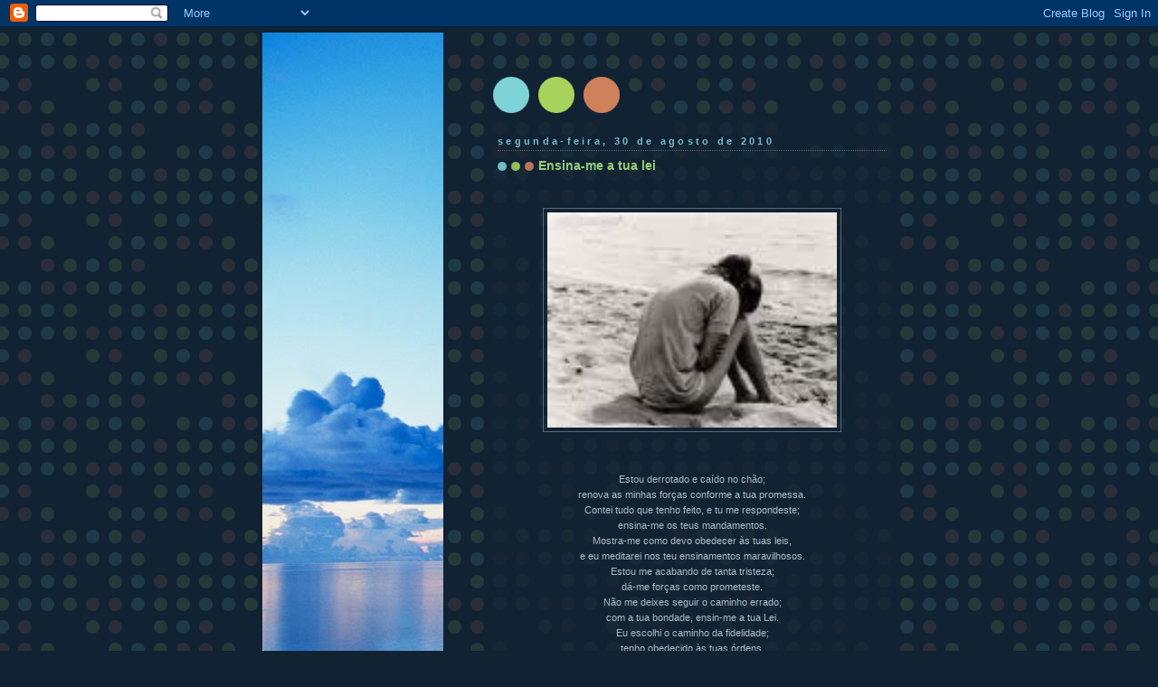

--- FILE ---
content_type: text/html; charset=UTF-8
request_url: https://falardoinevitavel.blogspot.com/2010/08/
body_size: 21012
content:
<!DOCTYPE html>
<html dir='ltr'>
<head>
<link href='https://www.blogger.com/static/v1/widgets/2944754296-widget_css_bundle.css' rel='stylesheet' type='text/css'/>
<meta content='text/html; charset=UTF-8' http-equiv='Content-Type'/>
<meta content='blogger' name='generator'/>
<link href='https://falardoinevitavel.blogspot.com/favicon.ico' rel='icon' type='image/x-icon'/>
<link href='http://falardoinevitavel.blogspot.com/2010/08/' rel='canonical'/>
<link rel="alternate" type="application/atom+xml" title="Falar do inevitável - Atom" href="https://falardoinevitavel.blogspot.com/feeds/posts/default" />
<link rel="alternate" type="application/rss+xml" title="Falar do inevitável - RSS" href="https://falardoinevitavel.blogspot.com/feeds/posts/default?alt=rss" />
<link rel="service.post" type="application/atom+xml" title="Falar do inevitável - Atom" href="https://www.blogger.com/feeds/6459180736163342751/posts/default" />
<!--Can't find substitution for tag [blog.ieCssRetrofitLinks]-->
<meta content='http://falardoinevitavel.blogspot.com/2010/08/' property='og:url'/>
<meta content='Falar do inevitável' property='og:title'/>
<meta content='Devido
aos tempos
modernos, 
muitas
pessoas
passaram
a ver os 
Ensinamentos
Bíblicos
como
algo
ultrapassado.
Para 
contrariar
esta idéia, 
venho
através
desse blog,
provar que
a Bíblia
é o livro
mais antigo,
porém
o mais
atual 
do mundo.' property='og:description'/>
<title>Falar do inevitável: agosto 2010</title>
<style id='page-skin-1' type='text/css'><!--
/*
-----------------------------------------------
Blogger Template Style
Name:     Dots Dark
Date:     24 Feb 2004
Updated by: Blogger Team
----------------------------------------------- */
body {
margin-top: 0px;
margin-right: 0px;
margin-bottom: 0px;
margin-left: 0px;
background:#123 url("https://resources.blogblog.com/blogblog/data/dots_dark/bg_minidots.gif");
background-position: 50% 31px;
text-align:center;
font:x-small Verdana, Arial, Sans-serif;
color:#aabbcc;
font-size/* */:/**/small;
font-size: /**/small;
}
/* Page Structure
----------------------------------------------- */
#outer-wrapper {
background:url("https://resources.blogblog.com/blogblog/data/dots_dark/bg_3dots.gif") no-repeat 250px 50px;
width:700px;
margin:0 auto;
text-align:left;
font:normal normal 100% Verdana,Arial,Sans-Serif;
}
#header-wrapper {
display: none;
}
#main-wrapper {
width:450px;
float:right;
padding:100px 0 20px;
font-size:85%;
word-wrap: break-word; /* fix for long text breaking sidebar float in IE */
overflow: hidden;     /* fix for long non-text content breaking IE sidebar float */
}
#main {
background:url("https://resources.blogblog.com/blogblog/data/dots_dark/bg_minidots2.gif") -100px -100px;
padding:20px 10px 15px;
}
#sidebar-wrapper {
width:200px;
float:left;
font-size:85%;
padding-bottom:20px;
word-wrap: break-word; /* fix for long text breaking sidebar float in IE */
overflow: hidden;     /* fix for long non-text content breaking IE sidebar float */
}
#sidebar {
background:url("https://resources.blogblog.com/blogblog/data/dots_dark/bg_minidots2.gif") 150px -50px;
padding:40px 10px 15px;
width:200px;
width/* */:/**/180px;
width: /**/180px;
}
/* Title & Description
----------------------------------------------- */
.Header h1 {
margin:0 0 .5em;
line-height: 1.4em;
font: normal bold 250% Helvetica,Arial,Sans-serif;
color: #88dddd;
}
.Header h1 a {
color:#88dddd;
text-decoration:none;
}
.Header .description {
margin:0 0 1.75em;
color: #99cc77;
font: normal normal 100% Helvetica, Arial, Sans-serif;
}
/* Links
----------------------------------------------- */
a:link {
color:#ddaa77;
}
a:visited {
color:#779999;
}
a:hover {
color:#779999;
}
a img {
border-width:0;
}
/* Posts
----------------------------------------------- */
h2.date-header {
margin:0 0 .75em;
padding-bottom:.35em;
border-bottom:1px dotted #556677;
text-transform: lowercase;
letter-spacing:.3em;
color: #77bbcc;
font: normal bold 100% Verdana, Sans-serif;
}
.post {
margin:0 0 2.5em;
}
.post h3 {
margin:.25em 0;
line-height: 1.4em;
font: normal bold 95% Verdana,Sans-serif;
font-size: 130%;
font-weight: bold;
color:#99cc77;
background:url("https://resources.blogblog.com/blogblog/data/dots_dark/bg_post_title_left.gif") no-repeat left .25em;
padding-top:0;
padding-right:0;
padding-bottom:1px;
padding-left:45px;
}
.post h3 a {
text-decoration:none;
color: #99cc77;
}
.post h3 a:hover {
color: #aabbcc;
}
.post .post-body {
margin:0 0 .75em;
line-height:1.6em;
}
.post-body blockquote {
line-height:1.3em;
}
.post-footer {
margin:0;
}
.uncustomized-post-template .post-footer {
text-align: right;
}
.uncustomized-post-template .post-author,
.uncustomized-post-template .post-timestamp {
display: block;
float: left;
margin-right: 4px;
text-align: left;
}
.post-author, .post-timestamp {
color:#99cc77;
}
a.comment-link {
/* IE5.0/Win doesn't apply padding to inline elements,
so we hide these two declarations from it */
background/* */:/**/url("https://resources.blogblog.com/blogblog/data/dots_dark/icon_comment_left.gif") no-repeat left .25em;
padding-left:15px;
}
html>body a.comment-link {
/* Respecified, for IE5/Mac's benefit */
background:url("https://resources.blogblog.com/blogblog/data/dots_dark/icon_comment_left.gif") no-repeat left .25em;
padding-left:15px;
}
.post img, table.tr-caption-container {
margin-top:0;
margin-right:0;
margin-bottom:5px;
margin-left:0;
padding:4px;
border:1px solid #556677;
}
.tr-caption-container img {
border: none;
margin: 0;
padding: 0;
}
.feed-links {
clear: both;
line-height: 2.5em;
}
#blog-pager-newer-link {
float: left;
}
#blog-pager-older-link {
float: right;
}
#blog-pager {
text-align: center;
}
/* Comments
----------------------------------------------- */
#comments {
margin:0;
}
#comments h4 {
margin:0 0 10px;
border-top:1px dotted #556677;
padding-top:.5em;
line-height: 1.4em;
font: bold 110% Georgia,Serif;
color:#9c7;
}
#comments-block {
line-height:1.6em;
}
.comment-author {
background:url("https://resources.blogblog.com/blogblog/data/dots_dark/icon_comment_left.gif") no-repeat 2px .35em;
margin:.5em 0 0;
padding-top:0;
padding-right:0;
padding-bottom:0;
padding-left:20px;
font-weight:bold;
}
.comment-body {
margin:0;
padding-top:0;
padding-right:0;
padding-bottom:0;
padding-left:20px;
}
.comment-body p {
margin:0 0 .5em;
}
.comment-footer {
margin:0 0 .5em;
padding-top:0;
padding-right:0;
padding-bottom:.75em;
padding-left:20px;
color:#996;
}
.comment-footer a:link {
color:#996;
}
.deleted-comment {
font-style:italic;
color:gray;
}
/* More Sidebar Content
----------------------------------------------- */
.sidebar h2 {
margin:2em 0 .75em;
padding-bottom:.35em;
border-bottom:1px dotted #556677;
line-height: 1.4em;
font: normal bold 95% Verdana,Sans-serif;
text-transform:lowercase;
color:#77bbcc;
}
.sidebar p {
margin:0 0 .75em;
line-height:1.6em;
}
.sidebar ul {
list-style:none;
margin:.5em 0;
padding:0 0px;
}
.sidebar .widget {
margin: .5em 0 1em;
padding: 0 0px;
line-height: 1.5em;
}
.main .widget {
padding-bottom: 1em;
}
.sidebar ul li {
background:url("https://resources.blogblog.com/blogblog/data/dots_dark/bullet.gif") no-repeat 3px .45em;
margin:0;
padding-top:0;
padding-right:0;
padding-bottom:5px;
padding-left:15px;
}
.sidebar p {
margin:0 0 .6em;
}
/* Profile
----------------------------------------------- */
.profile-datablock {
margin: 0 0 1em;
}
.profile-img {
float: left;
margin-top: 0;
margin-right: 8px;
margin-bottom: 5px;
margin-left: 0;
border: 4px solid #345;
}
.profile-data {
margin: 0;
line-height: 1.5em;
}
.profile-textblock {
clear: left;
margin-left: 0;
}
/* Footer
----------------------------------------------- */
#footer {
clear:both;
padding:15px 0 0;
}
#footer p {
margin:0;
}
/* Page structure tweaks for layout editor wireframe */
body#layout #sidebar, body#layout #main,
body#layout #main-wrapper,
body#layout #outer-wrapper,
body#layout #sidebar-wrapper {
padding: 0;
}
body#layout #sidebar-wrapper,
body#layout #sidebar {
padding: 0;
width: 240px;
}

--></style>
<link href='https://www.blogger.com/dyn-css/authorization.css?targetBlogID=6459180736163342751&amp;zx=5c4ce2ff-c0eb-4f32-8a8a-b416854cfb3c' media='none' onload='if(media!=&#39;all&#39;)media=&#39;all&#39;' rel='stylesheet'/><noscript><link href='https://www.blogger.com/dyn-css/authorization.css?targetBlogID=6459180736163342751&amp;zx=5c4ce2ff-c0eb-4f32-8a8a-b416854cfb3c' rel='stylesheet'/></noscript>
<meta name='google-adsense-platform-account' content='ca-host-pub-1556223355139109'/>
<meta name='google-adsense-platform-domain' content='blogspot.com'/>

</head>
<body>
<div class='navbar section' id='navbar'><div class='widget Navbar' data-version='1' id='Navbar1'><script type="text/javascript">
    function setAttributeOnload(object, attribute, val) {
      if(window.addEventListener) {
        window.addEventListener('load',
          function(){ object[attribute] = val; }, false);
      } else {
        window.attachEvent('onload', function(){ object[attribute] = val; });
      }
    }
  </script>
<div id="navbar-iframe-container"></div>
<script type="text/javascript" src="https://apis.google.com/js/platform.js"></script>
<script type="text/javascript">
      gapi.load("gapi.iframes:gapi.iframes.style.bubble", function() {
        if (gapi.iframes && gapi.iframes.getContext) {
          gapi.iframes.getContext().openChild({
              url: 'https://www.blogger.com/navbar/6459180736163342751?origin\x3dhttps://falardoinevitavel.blogspot.com',
              where: document.getElementById("navbar-iframe-container"),
              id: "navbar-iframe"
          });
        }
      });
    </script><script type="text/javascript">
(function() {
var script = document.createElement('script');
script.type = 'text/javascript';
script.src = '//pagead2.googlesyndication.com/pagead/js/google_top_exp.js';
var head = document.getElementsByTagName('head')[0];
if (head) {
head.appendChild(script);
}})();
</script>
</div></div>
<div id='outer-wrapper'><div id='wrap2'>
<!-- skip links for text browsers -->
<span id='skiplinks' style='display:none;'>
<a href='#main'>skip to main </a> |
      <a href='#sidebar'>skip to sidebar</a>
</span>
<div id='content-wrapper'>
<div id='crosscol-wrapper' style='text-align:center'>
<div class='crosscol no-items section' id='crosscol'></div>
</div>
<div id='main-wrapper'>
<div class='main section' id='main'><div class='widget Blog' data-version='1' id='Blog1'>
<div class='blog-posts hfeed'>

          <div class="date-outer">
        
<h2 class='date-header'><span>segunda-feira, 30 de agosto de 2010</span></h2>

          <div class="date-posts">
        
<div class='post-outer'>
<div class='post hentry uncustomized-post-template' itemprop='blogPost' itemscope='itemscope' itemtype='http://schema.org/BlogPosting'>
<meta content='https://blogger.googleusercontent.com/img/b/R29vZ2xl/AVvXsEjebHduaJ3Clp-6woXuu6cB1alZDm963bfLV7nEbhZ9e7ZYSj4oQLXOy1YPgxQA2CzSKCSzsO3je8K_C5IEXO7R3aPApXcVLHHpSYxNUhu5wlVKfgc-_hyphenhyphen-11Z-P81cff4sRmrLOa4/s320/chorar.jpg' itemprop='image_url'/>
<meta content='6459180736163342751' itemprop='blogId'/>
<meta content='6083015281981621649' itemprop='postId'/>
<a name='6083015281981621649'></a>
<h3 class='post-title entry-title' itemprop='name'>
<a href='https://falardoinevitavel.blogspot.com/2010/08/ensina-me-tua-lei.html'>Ensina-me a tua lei</a>
</h3>
<div class='post-header'>
<div class='post-header-line-1'></div>
</div>
<div class='post-body entry-content' id='post-body-6083015281981621649' itemprop='description articleBody'>
<div align="center"><div style="border-bottom: medium none; border-left: medium none; border-right: medium none; border-top: medium none;"><br />
</div></div><div class="separator" style="clear: both; text-align: center;"><br />
<a href="https://blogger.googleusercontent.com/img/b/R29vZ2xl/AVvXsEjebHduaJ3Clp-6woXuu6cB1alZDm963bfLV7nEbhZ9e7ZYSj4oQLXOy1YPgxQA2CzSKCSzsO3je8K_C5IEXO7R3aPApXcVLHHpSYxNUhu5wlVKfgc-_hyphenhyphen-11Z-P81cff4sRmrLOa4/s1600/chorar.jpg" imageanchor="1" style="margin-left: 1em; margin-right: 1em;"><img border="0" height="238" ox="true" src="https://blogger.googleusercontent.com/img/b/R29vZ2xl/AVvXsEjebHduaJ3Clp-6woXuu6cB1alZDm963bfLV7nEbhZ9e7ZYSj4oQLXOy1YPgxQA2CzSKCSzsO3je8K_C5IEXO7R3aPApXcVLHHpSYxNUhu5wlVKfgc-_hyphenhyphen-11Z-P81cff4sRmrLOa4/s320/chorar.jpg" width="320" /></a></div><div class="separator" style="clear: both; text-align: center;"><br />
</div><div class="separator" style="clear: both; text-align: center;"><br />
</div><div class="separator" style="clear: both; text-align: center;">Estou derrotado e caído no chão;</div><div class="separator" style="clear: both; text-align: center;">renova as minhas forças conforme a tua promessa.</div><div class="separator" style="clear: both; text-align: center;">Contei tudo que tenho feito, e tu me respondeste;</div><div class="separator" style="clear: both; text-align: center;">ensina-me os teus mandamentos.</div><div class="separator" style="clear: both; text-align: center;">Mostra-me como devo obedecer às tuas leis,</div><div class="separator" style="clear: both; text-align: center;">e eu meditarei nos teu ensinamentos maravilhosos.</div><div class="separator" style="clear: both; text-align: center;">Estou me acabando de tanta tristeza;</div><div class="separator" style="clear: both; text-align: center;">dá-me forças como prometeste.</div><div style="border-bottom: medium none; border-left: medium none; border-right: medium none; border-top: medium none; clear: both; text-align: center;">Não me deixes seguir o caminho errado;</div><div class="separator" style="clear: both; text-align: center;">com a tua bondade, ensin-me a tua Lei.</div><div style="border-bottom: medium none; border-left: medium none; border-right: medium none; border-top: medium none; clear: both; text-align: center;">Eu escolhi o caminho da fidelidade;</div><div style="border-bottom: medium none; border-left: medium none; border-right: medium none; border-top: medium none; clear: both; text-align: center;">tenho obedecido às tuas órdens.</div><div style="border-bottom: medium none; border-left: medium none; border-right: medium none; border-top: medium none; clear: both; text-align: center;">Ó Deus Eterno, tenho seguido os teus ensinamentos;</div><div style="border-bottom: medium none; border-left: medium none; border-right: medium none; border-top: medium none; clear: both; text-align: center;">não me deixes sofrer a vergonha do fracasso.</div><div style="border-bottom: medium none; border-left: medium none; border-right: medium none; border-top: medium none; clear: both; text-align: center;">Andarei nos caminhos dos teus mandamentos</div><div style="border-bottom: medium none; border-left: medium none; border-right: medium none; border-top: medium none; clear: both; text-align: center;">porque assim tu me darás mais entendimento.</div><div style="border-bottom: medium none; border-left: medium none; border-right: medium none; border-top: medium none; clear: both; text-align: center;">Salmo (119.25-32)</div><div align="center" style="border-bottom: medium none; border-left: medium none; border-right: medium none; border-top: medium none;"><div style="border-bottom: medium none; border-left: medium none; border-right: medium none; border-top: medium none;"><br />
</div></div><div class="separator" style="border-bottom: medium none; border-left: medium none; border-right: medium none; border-top: medium none; clear: both; text-align: center;"></div>
<div style='clear: both;'></div>
</div>
<div class='post-footer'>
<div class='post-footer-line post-footer-line-1'>
<span class='post-author vcard'>
Postado por
<span class='fn' itemprop='author' itemscope='itemscope' itemtype='http://schema.org/Person'>
<meta content='https://www.blogger.com/profile/15176327734398836379' itemprop='url'/>
<a class='g-profile' href='https://www.blogger.com/profile/15176327734398836379' rel='author' title='author profile'>
<span itemprop='name'>Valéria Gomes</span>
</a>
</span>
</span>
<span class='post-timestamp'>
às
<meta content='http://falardoinevitavel.blogspot.com/2010/08/ensina-me-tua-lei.html' itemprop='url'/>
<a class='timestamp-link' href='https://falardoinevitavel.blogspot.com/2010/08/ensina-me-tua-lei.html' rel='bookmark' title='permanent link'><abbr class='published' itemprop='datePublished' title='2010-08-30T16:39:00-03:00'>16:39</abbr></a>
</span>
<span class='post-comment-link'>
<a class='comment-link' href='https://falardoinevitavel.blogspot.com/2010/08/ensina-me-tua-lei.html#comment-form' onclick=''>
4 comentários:
  </a>
</span>
<span class='post-icons'>
<span class='item-action'>
<a href='https://www.blogger.com/email-post/6459180736163342751/6083015281981621649' title='Enviar esta postagem'>
<img alt='' class='icon-action' height='13' src='https://resources.blogblog.com/img/icon18_email.gif' width='18'/>
</a>
</span>
<span class='item-control blog-admin pid-1463684363'>
<a href='https://www.blogger.com/post-edit.g?blogID=6459180736163342751&postID=6083015281981621649&from=pencil' title='Editar post'>
<img alt='' class='icon-action' height='18' src='https://resources.blogblog.com/img/icon18_edit_allbkg.gif' width='18'/>
</a>
</span>
</span>
<div class='post-share-buttons goog-inline-block'>
</div>
</div>
<div class='post-footer-line post-footer-line-2'>
<span class='post-labels'>
</span>
</div>
<div class='post-footer-line post-footer-line-3'>
<span class='post-location'>
</span>
</div>
</div>
</div>
</div>

          </div></div>
        

          <div class="date-outer">
        
<h2 class='date-header'><span>domingo, 22 de agosto de 2010</span></h2>

          <div class="date-posts">
        
<div class='post-outer'>
<div class='post hentry uncustomized-post-template' itemprop='blogPost' itemscope='itemscope' itemtype='http://schema.org/BlogPosting'>
<meta content='https://blogger.googleusercontent.com/img/b/R29vZ2xl/AVvXsEi7uNGb5ay-ujpvYtvExvgd8axTt-mCQgHQW6322AwH5La-eVG0eIZIwoEYAFHLLdqPt_B9bOnNbmnqpwYFCl1PGCWenIXTSTlV8B1PNT5LYmry9TLo44hW7Qt7wi4puSqEGrbRVdo/s320/anjinho+de+pernas+cruzadas.jpg' itemprop='image_url'/>
<meta content='6459180736163342751' itemprop='blogId'/>
<meta content='3162547890774201901' itemprop='postId'/>
<a name='3162547890774201901'></a>
<h3 class='post-title entry-title' itemprop='name'>
<a href='https://falardoinevitavel.blogspot.com/2010/08/coracao-de-crianca.html'>Coração de criança</a>
</h3>
<div class='post-header'>
<div class='post-header-line-1'></div>
</div>
<div class='post-body entry-content' id='post-body-3162547890774201901' itemprop='description articleBody'>
<div align="center"><br />
</div><div class="separator" style="clear: both; text-align: center;"><a href="https://blogger.googleusercontent.com/img/b/R29vZ2xl/AVvXsEi7uNGb5ay-ujpvYtvExvgd8axTt-mCQgHQW6322AwH5La-eVG0eIZIwoEYAFHLLdqPt_B9bOnNbmnqpwYFCl1PGCWenIXTSTlV8B1PNT5LYmry9TLo44hW7Qt7wi4puSqEGrbRVdo/s1600/anjinho+de+pernas+cruzadas.jpg" imageanchor="1" style="margin-left: 1em; margin-right: 1em;"><img border="0" height="225" ox="true" src="https://blogger.googleusercontent.com/img/b/R29vZ2xl/AVvXsEi7uNGb5ay-ujpvYtvExvgd8axTt-mCQgHQW6322AwH5La-eVG0eIZIwoEYAFHLLdqPt_B9bOnNbmnqpwYFCl1PGCWenIXTSTlV8B1PNT5LYmry9TLo44hW7Qt7wi4puSqEGrbRVdo/s320/anjinho+de+pernas+cruzadas.jpg" width="320" /></a></div><div class="separator" style="clear: both; text-align: center;"><br />
</div><div class="separator" style="clear: both; text-align: center;">Eu quero ter um coração de criança</div><div class="separator" style="clear: both; text-align: center;">Inocente </div><div class="separator" style="clear: both; text-align: center;">Livre de amarguras e aflições</div><div class="separator" style="clear: both; text-align: center;">Com coragem para superar os desafios</div><div class="separator" style="clear: both; text-align: center;">Ingênuo para interpretar a humanidade</div><div class="separator" style="clear: both; text-align: center;">Humilde para reconhecer minha própria estupidez</div><div class="separator" style="clear: both; text-align: center;">E com a pureza de espírito</div><div class="separator" style="clear: both; text-align: center;">Elevar minhas orações ao Criador</div><div class="separator" style="clear: both; text-align: center;">Com a fé dos que acreditam em papai-noel</div><div class="separator" style="clear: both; text-align: center;">Com a esperança dos que acabam de nascer</div><div class="separator" style="clear: both; text-align: center;">E com a determinação dos que não desistem</div><div class="separator" style="clear: both; text-align: center;">Eu quero ser criança aos olhos de Deus</div><div class="separator" style="clear: both; text-align: center;">Para amar e ser amada</div><div class="separator" style="clear: both; text-align: center;">De acordo com o que manda a Lei.</div><div class="separator" style="clear: both; text-align: center;"><br />
</div><div class="separator" style="clear: both; text-align: center;"><br />
</div><div class="separator" style="clear: both; text-align: center;"><br />
</div><div align="center"><br />
</div>
<div style='clear: both;'></div>
</div>
<div class='post-footer'>
<div class='post-footer-line post-footer-line-1'>
<span class='post-author vcard'>
Postado por
<span class='fn' itemprop='author' itemscope='itemscope' itemtype='http://schema.org/Person'>
<meta content='https://www.blogger.com/profile/15176327734398836379' itemprop='url'/>
<a class='g-profile' href='https://www.blogger.com/profile/15176327734398836379' rel='author' title='author profile'>
<span itemprop='name'>Valéria Gomes</span>
</a>
</span>
</span>
<span class='post-timestamp'>
às
<meta content='http://falardoinevitavel.blogspot.com/2010/08/coracao-de-crianca.html' itemprop='url'/>
<a class='timestamp-link' href='https://falardoinevitavel.blogspot.com/2010/08/coracao-de-crianca.html' rel='bookmark' title='permanent link'><abbr class='published' itemprop='datePublished' title='2010-08-22T19:09:00-03:00'>19:09</abbr></a>
</span>
<span class='post-comment-link'>
<a class='comment-link' href='https://falardoinevitavel.blogspot.com/2010/08/coracao-de-crianca.html#comment-form' onclick=''>
4 comentários:
  </a>
</span>
<span class='post-icons'>
<span class='item-action'>
<a href='https://www.blogger.com/email-post/6459180736163342751/3162547890774201901' title='Enviar esta postagem'>
<img alt='' class='icon-action' height='13' src='https://resources.blogblog.com/img/icon18_email.gif' width='18'/>
</a>
</span>
<span class='item-control blog-admin pid-1463684363'>
<a href='https://www.blogger.com/post-edit.g?blogID=6459180736163342751&postID=3162547890774201901&from=pencil' title='Editar post'>
<img alt='' class='icon-action' height='18' src='https://resources.blogblog.com/img/icon18_edit_allbkg.gif' width='18'/>
</a>
</span>
</span>
<div class='post-share-buttons goog-inline-block'>
</div>
</div>
<div class='post-footer-line post-footer-line-2'>
<span class='post-labels'>
</span>
</div>
<div class='post-footer-line post-footer-line-3'>
<span class='post-location'>
</span>
</div>
</div>
</div>
</div>

          </div></div>
        

          <div class="date-outer">
        
<h2 class='date-header'><span>quinta-feira, 19 de agosto de 2010</span></h2>

          <div class="date-posts">
        
<div class='post-outer'>
<div class='post hentry uncustomized-post-template' itemprop='blogPost' itemscope='itemscope' itemtype='http://schema.org/BlogPosting'>
<meta content='https://blogger.googleusercontent.com/img/b/R29vZ2xl/AVvXsEhu8vBwmOJCPm9tpAtNgvaSQrHHgEcHagigZfFqLvBtnsWmOiBXKNIRDkGu5XxoeCxWEVlpwe0lPcFVcT3xZLEdciOZ96VSLu3Nt08kVmZCBj-CxsNc1rMY3oJ6RF-zGuosOJ-0c10/s320/cajado.jpg' itemprop='image_url'/>
<meta content='6459180736163342751' itemprop='blogId'/>
<meta content='881012944485124433' itemprop='postId'/>
<a name='881012944485124433'></a>
<h3 class='post-title entry-title' itemprop='name'>
<a href='https://falardoinevitavel.blogspot.com/2010/08/os-fariseus-pedem-um-milagre.html'>Os fariseus pedem um milagre</a>
</h3>
<div class='post-header'>
<div class='post-header-line-1'></div>
</div>
<div class='post-body entry-content' id='post-body-881012944485124433' itemprop='description articleBody'>
<div align="center"><br />
</div><div class="separator" style="clear: both; text-align: center;"><a href="https://blogger.googleusercontent.com/img/b/R29vZ2xl/AVvXsEhu8vBwmOJCPm9tpAtNgvaSQrHHgEcHagigZfFqLvBtnsWmOiBXKNIRDkGu5XxoeCxWEVlpwe0lPcFVcT3xZLEdciOZ96VSLu3Nt08kVmZCBj-CxsNc1rMY3oJ6RF-zGuosOJ-0c10/s1600/cajado.jpg" imageanchor="1" style="margin-left: 1em; margin-right: 1em;"><img border="0" height="240" ox="true" src="https://blogger.googleusercontent.com/img/b/R29vZ2xl/AVvXsEhu8vBwmOJCPm9tpAtNgvaSQrHHgEcHagigZfFqLvBtnsWmOiBXKNIRDkGu5XxoeCxWEVlpwe0lPcFVcT3xZLEdciOZ96VSLu3Nt08kVmZCBj-CxsNc1rMY3oJ6RF-zGuosOJ-0c10/s320/cajado.jpg" width="320" /></a></div><div class="separator" style="clear: both; text-align: center;"><br />
</div><div class="separator" style="clear: both; text-align: center;">Os fariseus chegaram e começaram a discutir com Jesus. Queriam conseguir alguma prova contra ele e por isso pediram que Jesus fizesse um milagre para mostrar que o seu poder vinha mesmo de Deus. Ele deu um suspiro profundo e disse:</div><div class="separator" style="clear: both; text-align: center;">-Por que esta gente pede um milagre? Eu afirmo que nenhum milagre será feito para este povo.</div><div class="separator" style="clear: both; text-align: center;">Então Jesus foi embora. Ele entrou no barco e voltou para o outro lado do lago.</div><div class="separator" style="clear: both; text-align: center;">Marcos (8.11-13)</div><div class="separator" style="clear: both; text-align: center;">****************************************</div><div class="separator" style="clear: both; text-align: center;">Quando pensamos nos tempos antigos, nas nossas cabeças, logo vem a idéia de um povo duro, cruel. Contudo, nada mudou até os dias atuais.</div><div align="center">Continuamos a ser um povo duro e cruel, um povo que nada sabe, mas pensa que sabe demais. </div><div align="center">Sempre que vemos alguém tentando partilhar algo bom, também vemos outro alguém tentando provar que tal partilha não presta ou que existem partilhas melhores.</div><div align="center">Quando falamos de amor, há sempre alguém que se levanta para defender o outro extremo. N'alguns casos, chegamos a deixar constrangido aquele que tinha preparado uma bela palestra de incentivo ao seu próximo. Isto porque, somos sempre representados por nossos egos inflamados, na busca desenfreada de sermos superiores, melhores que o nosso próximo e, quando de fato, aparece-nos alguém realmente capaz de se destacar em nosso meio, nos sentimos ameaçados. Então essa pessoa é obrigada pela maioria a provar se realmente é capaz. Uma vez provada a capacidade desta pessoa, é sabido que nunca mais daremos paz a ela. Tentaremos humilhá-la, desestimulá-la, confundí-la, até que saia de nossos caminhos. Também foi assim com Jesus naquele tempo, perseguiram-no até ser morto numa cruz. Sacrificaram&nbsp;um ser que só fazia o bem e defendia os direitos dos mais humildes e ainda hoje, há quem se levanta para atacar os que lutam pelo bem do próximo, os que abandonam seus próprios interesses para viver pelo seu próximo. Essa é a humanidade desde o princípio dos tempos, a que&nbsp;pede provas e depois elimina.</div>
<div style='clear: both;'></div>
</div>
<div class='post-footer'>
<div class='post-footer-line post-footer-line-1'>
<span class='post-author vcard'>
Postado por
<span class='fn' itemprop='author' itemscope='itemscope' itemtype='http://schema.org/Person'>
<meta content='https://www.blogger.com/profile/15176327734398836379' itemprop='url'/>
<a class='g-profile' href='https://www.blogger.com/profile/15176327734398836379' rel='author' title='author profile'>
<span itemprop='name'>Valéria Gomes</span>
</a>
</span>
</span>
<span class='post-timestamp'>
às
<meta content='http://falardoinevitavel.blogspot.com/2010/08/os-fariseus-pedem-um-milagre.html' itemprop='url'/>
<a class='timestamp-link' href='https://falardoinevitavel.blogspot.com/2010/08/os-fariseus-pedem-um-milagre.html' rel='bookmark' title='permanent link'><abbr class='published' itemprop='datePublished' title='2010-08-19T20:45:00-03:00'>20:45</abbr></a>
</span>
<span class='post-comment-link'>
<a class='comment-link' href='https://falardoinevitavel.blogspot.com/2010/08/os-fariseus-pedem-um-milagre.html#comment-form' onclick=''>
2 comentários:
  </a>
</span>
<span class='post-icons'>
<span class='item-action'>
<a href='https://www.blogger.com/email-post/6459180736163342751/881012944485124433' title='Enviar esta postagem'>
<img alt='' class='icon-action' height='13' src='https://resources.blogblog.com/img/icon18_email.gif' width='18'/>
</a>
</span>
<span class='item-control blog-admin pid-1463684363'>
<a href='https://www.blogger.com/post-edit.g?blogID=6459180736163342751&postID=881012944485124433&from=pencil' title='Editar post'>
<img alt='' class='icon-action' height='18' src='https://resources.blogblog.com/img/icon18_edit_allbkg.gif' width='18'/>
</a>
</span>
</span>
<div class='post-share-buttons goog-inline-block'>
</div>
</div>
<div class='post-footer-line post-footer-line-2'>
<span class='post-labels'>
</span>
</div>
<div class='post-footer-line post-footer-line-3'>
<span class='post-location'>
</span>
</div>
</div>
</div>
</div>

          </div></div>
        

          <div class="date-outer">
        
<h2 class='date-header'><span>sábado, 14 de agosto de 2010</span></h2>

          <div class="date-posts">
        
<div class='post-outer'>
<div class='post hentry uncustomized-post-template' itemprop='blogPost' itemscope='itemscope' itemtype='http://schema.org/BlogPosting'>
<meta content='6459180736163342751' itemprop='blogId'/>
<meta content='4554276817897723294' itemprop='postId'/>
<a name='4554276817897723294'></a>
<h3 class='post-title entry-title' itemprop='name'>
<a href='https://falardoinevitavel.blogspot.com/2010/08/conquistando-o-impossivel-motivacao.html'>Conquistando o Impossível - Motivação Pessoal</a>
</h3>
<div class='post-header'>
<div class='post-header-line-1'></div>
</div>
<div class='post-body entry-content' id='post-body-4554276817897723294' itemprop='description articleBody'>
<object height="344" style="BACKGROUND-IMAGE: url(https://lh3.googleusercontent.com/blogger_img_proxy/AEn0k_tvWVOQMET0irh_cOAgQqrKGMaSmJc5JK8d77MFyHfq-5qM0QQHKUva_lFlz0DuwB-nIKVqtFeJTyhp2YUZiHoxIVF__MVucHNQTuYaNZMXzzy0Bg=s0-d)" width="425"><param name="movie" value="//www.youtube.com/v/Zoy5UOyDhr8?fs=1&amp;hl=pt_BR"><param name="allowFullScreen" value="true"><param name="allowscriptaccess" value="always"><embed src="//www.youtube.com/v/Zoy5UOyDhr8?fs=1&amp;hl=pt_BR" width="425" height="344" allowscriptaccess="never" allowfullscreen="true" wmode="transparent" type="application/x-shockwave-flash"></embed></object>
<div style='clear: both;'></div>
</div>
<div class='post-footer'>
<div class='post-footer-line post-footer-line-1'>
<span class='post-author vcard'>
Postado por
<span class='fn' itemprop='author' itemscope='itemscope' itemtype='http://schema.org/Person'>
<meta content='https://www.blogger.com/profile/15176327734398836379' itemprop='url'/>
<a class='g-profile' href='https://www.blogger.com/profile/15176327734398836379' rel='author' title='author profile'>
<span itemprop='name'>Valéria Gomes</span>
</a>
</span>
</span>
<span class='post-timestamp'>
às
<meta content='http://falardoinevitavel.blogspot.com/2010/08/conquistando-o-impossivel-motivacao.html' itemprop='url'/>
<a class='timestamp-link' href='https://falardoinevitavel.blogspot.com/2010/08/conquistando-o-impossivel-motivacao.html' rel='bookmark' title='permanent link'><abbr class='published' itemprop='datePublished' title='2010-08-14T02:42:00-03:00'>02:42</abbr></a>
</span>
<span class='post-comment-link'>
<a class='comment-link' href='https://falardoinevitavel.blogspot.com/2010/08/conquistando-o-impossivel-motivacao.html#comment-form' onclick=''>
5 comentários:
  </a>
</span>
<span class='post-icons'>
<span class='item-action'>
<a href='https://www.blogger.com/email-post/6459180736163342751/4554276817897723294' title='Enviar esta postagem'>
<img alt='' class='icon-action' height='13' src='https://resources.blogblog.com/img/icon18_email.gif' width='18'/>
</a>
</span>
<span class='item-control blog-admin pid-1463684363'>
<a href='https://www.blogger.com/post-edit.g?blogID=6459180736163342751&postID=4554276817897723294&from=pencil' title='Editar post'>
<img alt='' class='icon-action' height='18' src='https://resources.blogblog.com/img/icon18_edit_allbkg.gif' width='18'/>
</a>
</span>
</span>
<div class='post-share-buttons goog-inline-block'>
</div>
</div>
<div class='post-footer-line post-footer-line-2'>
<span class='post-labels'>
</span>
</div>
<div class='post-footer-line post-footer-line-3'>
<span class='post-location'>
</span>
</div>
</div>
</div>
</div>

          </div></div>
        

          <div class="date-outer">
        
<h2 class='date-header'><span>sexta-feira, 13 de agosto de 2010</span></h2>

          <div class="date-posts">
        
<div class='post-outer'>
<div class='post hentry uncustomized-post-template' itemprop='blogPost' itemscope='itemscope' itemtype='http://schema.org/BlogPosting'>
<meta content='6459180736163342751' itemprop='blogId'/>
<meta content='7205006998015380856' itemprop='postId'/>
<a name='7205006998015380856'></a>
<h3 class='post-title entry-title' itemprop='name'>
<a href='https://falardoinevitavel.blogspot.com/2010/08/seja-simplesmente-voce.html'>Seja Simplesmente Você</a>
</h3>
<div class='post-header'>
<div class='post-header-line-1'></div>
</div>
<div class='post-body entry-content' id='post-body-7205006998015380856' itemprop='description articleBody'>
<object height="344" style="background-image: url(https://lh3.googleusercontent.com/blogger_img_proxy/AEn0k_tXyxz6vrag7UQUrilb8_1uTz_7-Bz53cmkN_neW5jWIiSOoAZZk3GQjdSIiSmgSvjgFnHmQvRM6LV6Z74tVqCuqidrp967XVs1gXK64qohUBBh2g=s0-d);" width="425"><param name="movie" value="//www.youtube.com/v/tuCKsqwrDEg?fs=1&amp;hl=pt_BR"><param name="allowFullScreen" value="true"><param name="allowscriptaccess" value="always"><embed src="//www.youtube.com/v/tuCKsqwrDEg?fs=1&amp;hl=pt_BR" width="425" height="344" allowscriptaccess="never" allowfullscreen="true" wmode="transparent" type="application/x-shockwave-flash"></embed></object>
<div style='clear: both;'></div>
</div>
<div class='post-footer'>
<div class='post-footer-line post-footer-line-1'>
<span class='post-author vcard'>
Postado por
<span class='fn' itemprop='author' itemscope='itemscope' itemtype='http://schema.org/Person'>
<meta content='https://www.blogger.com/profile/15176327734398836379' itemprop='url'/>
<a class='g-profile' href='https://www.blogger.com/profile/15176327734398836379' rel='author' title='author profile'>
<span itemprop='name'>Valéria Gomes</span>
</a>
</span>
</span>
<span class='post-timestamp'>
às
<meta content='http://falardoinevitavel.blogspot.com/2010/08/seja-simplesmente-voce.html' itemprop='url'/>
<a class='timestamp-link' href='https://falardoinevitavel.blogspot.com/2010/08/seja-simplesmente-voce.html' rel='bookmark' title='permanent link'><abbr class='published' itemprop='datePublished' title='2010-08-13T00:07:00-03:00'>00:07</abbr></a>
</span>
<span class='post-comment-link'>
<a class='comment-link' href='https://falardoinevitavel.blogspot.com/2010/08/seja-simplesmente-voce.html#comment-form' onclick=''>
4 comentários:
  </a>
</span>
<span class='post-icons'>
<span class='item-action'>
<a href='https://www.blogger.com/email-post/6459180736163342751/7205006998015380856' title='Enviar esta postagem'>
<img alt='' class='icon-action' height='13' src='https://resources.blogblog.com/img/icon18_email.gif' width='18'/>
</a>
</span>
<span class='item-control blog-admin pid-1463684363'>
<a href='https://www.blogger.com/post-edit.g?blogID=6459180736163342751&postID=7205006998015380856&from=pencil' title='Editar post'>
<img alt='' class='icon-action' height='18' src='https://resources.blogblog.com/img/icon18_edit_allbkg.gif' width='18'/>
</a>
</span>
</span>
<div class='post-share-buttons goog-inline-block'>
</div>
</div>
<div class='post-footer-line post-footer-line-2'>
<span class='post-labels'>
</span>
</div>
<div class='post-footer-line post-footer-line-3'>
<span class='post-location'>
</span>
</div>
</div>
</div>
</div>

          </div></div>
        

          <div class="date-outer">
        
<h2 class='date-header'><span>terça-feira, 10 de agosto de 2010</span></h2>

          <div class="date-posts">
        
<div class='post-outer'>
<div class='post hentry uncustomized-post-template' itemprop='blogPost' itemscope='itemscope' itemtype='http://schema.org/BlogPosting'>
<meta content='https://blogger.googleusercontent.com/img/b/R29vZ2xl/AVvXsEhwaHF-6079JChGRCtwVMNFnYUxEr3_C9DpRWAQ5dLSNUz-qjkxmArBxOUqrjkK-Dr0fAruYPDcqC1prKRoOon7S-sJ8g5BI5-G9AdA4zbvFu-gMIBt8HCpvX7kBxTffFiiVmRQYbU/s320/cat%C3%B3lico.jpg' itemprop='image_url'/>
<meta content='6459180736163342751' itemprop='blogId'/>
<meta content='4170440980660266953' itemprop='postId'/>
<a name='4170440980660266953'></a>
<h3 class='post-title entry-title' itemprop='name'>
<a href='https://falardoinevitavel.blogspot.com/2010/08/estatua-de-ouro.html'>A estátua de ouro</a>
</h3>
<div class='post-header'>
<div class='post-header-line-1'></div>
</div>
<div class='post-body entry-content' id='post-body-4170440980660266953' itemprop='description articleBody'>
<div align="center"><br />
</div><div class="separator" style="clear: both; text-align: center;"><a href="https://blogger.googleusercontent.com/img/b/R29vZ2xl/AVvXsEhwaHF-6079JChGRCtwVMNFnYUxEr3_C9DpRWAQ5dLSNUz-qjkxmArBxOUqrjkK-Dr0fAruYPDcqC1prKRoOon7S-sJ8g5BI5-G9AdA4zbvFu-gMIBt8HCpvX7kBxTffFiiVmRQYbU/s1600/cat%C3%B3lico.jpg" imageanchor="1" style="margin-left: 1em; margin-right: 1em;"><img border="0" height="320" mx="true" src="https://blogger.googleusercontent.com/img/b/R29vZ2xl/AVvXsEhwaHF-6079JChGRCtwVMNFnYUxEr3_C9DpRWAQ5dLSNUz-qjkxmArBxOUqrjkK-Dr0fAruYPDcqC1prKRoOon7S-sJ8g5BI5-G9AdA4zbvFu-gMIBt8HCpvX7kBxTffFiiVmRQYbU/s320/cat%C3%B3lico.jpg" width="227" /></a></div><div class="separator" style="clear: both; text-align: center;"><br />
</div><div class="separator" style="clear: both; text-align: center;">O rei Nabucodonosor mandou fazer uma estátua que media vinte e sete metros de altura por dois metros e setenta de largura e ordenou que a pusessem na planície de Durá, na província da Babilônia. Depois ordenou que todos os governadores regionais, os prefeitos, os governadores das províncias, os juízes, os tesoureiros, os magistrados, os conselheiros e todas as outras autoridades viessem à cerimônia de inauguração da estátua. Todos eles vieram e ficaram de pé em frente da estátua para a cerimônia de inauguração. Aí o encarregado de anunciar o começo da cerimônia disse em voz alta:</div><div class="separator" style="clear: both; text-align: center;">-Povos de todas as nações, raças e línguas!!! Quando ouvirem o som das trombetas, das flautas, das cítaras, das liras, das harpas e dos outros instrumentos musicais, ajoelhem-se todos e adorem a estátua de ouro que o rei Nabucodonosor mandou fazer. Quem não se ajoelhar e não adorar a estátua será jogado na mesma hora numa fornalha acesa.</div><div class="separator" style="clear: both; text-align: center;">Assim, logo que os instrumentos começaram a tocar, todas as pessoas que estavam ali se ajoelharam e adoraram a estátua de ouro.</div><div class="separator" style="clear: both; text-align: center;">Daniel (3.1-7)</div><div class="separator" style="clear: both; text-align: center;">***************************************************</div><div class="separator" style="clear: both; text-align: center;">Ao lermos o texto acima pensamos, esse tal de rei Nabucodonosor era horrível, muito egocêntrico. Se achava o próprio deus daquele povo que ele mesmo, tanto maltratava. Porém nada mudou. Temos, em cada nação, um rei Nabucudonosor. No Brasil, por exemplo, temos o Nabucodonosor Luís Inácio Lula da Silva, que há pouco tempo diz ter feito a multiplicação dos pães. Um homem vindo de origem pobre que hoje impera em um ninho de bajulações, enquanto o povo largado à sua própria sorte, tem que se curvar e prestar reverências porque ele se encontra em posição de líder. Nos Estados Unidos temos o Nabucodonosor Obama, cínico e dissimulado, manipulador das organizações mundiais e talvez, o pior de todos, o mais perigoso, movido pela sua grande ambição e fome de poder. Perante o qual, todas as demais nações tem que se dobrar, reverênciar. Somos homens desperdiçados na vaidade de pátrias pobres de espírito, somos o joio arrancado da colheita do rei Nabucodonosor, mas o trigo para o Único e Poderoso Rei dos reis, que é o Pai Celestial.</div><div class="separator" style="clear: both; text-align: center;">Que Deus esteja no coração de cada um de nós!!!</div><div align="center"><br />
</div>
<div style='clear: both;'></div>
</div>
<div class='post-footer'>
<div class='post-footer-line post-footer-line-1'>
<span class='post-author vcard'>
Postado por
<span class='fn' itemprop='author' itemscope='itemscope' itemtype='http://schema.org/Person'>
<meta content='https://www.blogger.com/profile/15176327734398836379' itemprop='url'/>
<a class='g-profile' href='https://www.blogger.com/profile/15176327734398836379' rel='author' title='author profile'>
<span itemprop='name'>Valéria Gomes</span>
</a>
</span>
</span>
<span class='post-timestamp'>
às
<meta content='http://falardoinevitavel.blogspot.com/2010/08/estatua-de-ouro.html' itemprop='url'/>
<a class='timestamp-link' href='https://falardoinevitavel.blogspot.com/2010/08/estatua-de-ouro.html' rel='bookmark' title='permanent link'><abbr class='published' itemprop='datePublished' title='2010-08-10T22:09:00-03:00'>22:09</abbr></a>
</span>
<span class='post-comment-link'>
<a class='comment-link' href='https://falardoinevitavel.blogspot.com/2010/08/estatua-de-ouro.html#comment-form' onclick=''>
4 comentários:
  </a>
</span>
<span class='post-icons'>
<span class='item-action'>
<a href='https://www.blogger.com/email-post/6459180736163342751/4170440980660266953' title='Enviar esta postagem'>
<img alt='' class='icon-action' height='13' src='https://resources.blogblog.com/img/icon18_email.gif' width='18'/>
</a>
</span>
<span class='item-control blog-admin pid-1463684363'>
<a href='https://www.blogger.com/post-edit.g?blogID=6459180736163342751&postID=4170440980660266953&from=pencil' title='Editar post'>
<img alt='' class='icon-action' height='18' src='https://resources.blogblog.com/img/icon18_edit_allbkg.gif' width='18'/>
</a>
</span>
</span>
<div class='post-share-buttons goog-inline-block'>
</div>
</div>
<div class='post-footer-line post-footer-line-2'>
<span class='post-labels'>
</span>
</div>
<div class='post-footer-line post-footer-line-3'>
<span class='post-location'>
</span>
</div>
</div>
</div>
</div>

          </div></div>
        

          <div class="date-outer">
        
<h2 class='date-header'><span>domingo, 8 de agosto de 2010</span></h2>

          <div class="date-posts">
        
<div class='post-outer'>
<div class='post hentry uncustomized-post-template' itemprop='blogPost' itemscope='itemscope' itemtype='http://schema.org/BlogPosting'>
<meta content='https://blogger.googleusercontent.com/img/b/R29vZ2xl/AVvXsEjKAkCmNeqROnduEzJp_yISlclMDXIZ9PtzrsSmwQj0-3HI2qoI-ydC-CDh4VizoNo-IZ1leyXw1_RGc6H8AyPen-fwPJ03XnDCsLssAFjlFv5qeAdziX5ldE_wpiwLIR97m6igI0o/s320/entre+crian%C3%A7as.jpg' itemprop='image_url'/>
<meta content='6459180736163342751' itemprop='blogId'/>
<meta content='6038468209178057443' itemprop='postId'/>
<a name='6038468209178057443'></a>
<h3 class='post-title entry-title' itemprop='name'>
<a href='https://falardoinevitavel.blogspot.com/2010/08/ao-melhor-pai-do-mundo.html'>Ao melhor Pai do mundo</a>
</h3>
<div class='post-header'>
<div class='post-header-line-1'></div>
</div>
<div class='post-body entry-content' id='post-body-6038468209178057443' itemprop='description articleBody'>
<div align="center"><br />
</div><div class="separator" style="clear: both; text-align: center;"><a href="https://blogger.googleusercontent.com/img/b/R29vZ2xl/AVvXsEjKAkCmNeqROnduEzJp_yISlclMDXIZ9PtzrsSmwQj0-3HI2qoI-ydC-CDh4VizoNo-IZ1leyXw1_RGc6H8AyPen-fwPJ03XnDCsLssAFjlFv5qeAdziX5ldE_wpiwLIR97m6igI0o/s1600/entre+crian%C3%A7as.jpg" imageanchor="1" style="margin-left: 1em; margin-right: 1em;"><img border="0" bx="true" height="320" src="https://blogger.googleusercontent.com/img/b/R29vZ2xl/AVvXsEjKAkCmNeqROnduEzJp_yISlclMDXIZ9PtzrsSmwQj0-3HI2qoI-ydC-CDh4VizoNo-IZ1leyXw1_RGc6H8AyPen-fwPJ03XnDCsLssAFjlFv5qeAdziX5ldE_wpiwLIR97m6igI0o/s320/entre+crian%C3%A7as.jpg" width="229" /></a></div><div class="separator" style="clear: both; text-align: center;"><br />
</div><div class="separator" style="clear: both; text-align: center;">O meu Pai é misericordioso</div><div class="separator" style="clear: both; text-align: center;">Me devolve amor&nbsp;quando&nbsp;lhe ofendo com as minhas faltas</div><div class="separator" style="clear: both; text-align: center;">Me conforta quando a dor é profunda e quase insuportável</div><div class="separator" style="clear: both; text-align: center;">E me leva no&nbsp;colo quando as pernas fraquejam</div><div class="separator" style="clear: both; text-align: center;">Também foi o meu Pai que deu-me&nbsp;força e coragem para ultrapassar as barreiras</div><div class="separator" style="clear: both; text-align: center;">Foi o meu Pai que desviou-me das ciladas que me foram preparadas ao longo da vida</div><div class="separator" style="clear: both; text-align: center;">Presenteou-me com todos os meus sentidos perfeitos</div><div class="separator" style="clear: both; text-align: center;">Desenhou a natureza para encantar-me os olhos</div><div class="separator" style="clear: both; text-align: center;">Deu vida aos animais que tanto me alegram</div><div class="separator" style="clear: both; text-align: center;">Fez do mar o meu gigante preferido</div><div class="separator" style="clear: both; text-align: center;">Despertou o meu coração para o amor, bondade e compreensão</div><div class="separator" style="clear: both; text-align: center;">Ele cuida da minha melhor parte, a alma</div><div class="separator" style="clear: both; text-align: center;">Por isso tem o meu melhor sentimento, o amor</div><div class="separator" style="clear: both; text-align: center;">Amo meu Pai acima de tudo nessa vida</div><div class="separator" style="clear: both; text-align: center;">E a sua presença é doce como mel</div><div class="separator" style="clear: both; text-align: center;">Sua presença equilibra e sustenta-me diante dos infortúnios</div><div class="separator" style="clear: both; text-align: center;">O seu abraço é o mais acolhedor que já senti</div><div class="separator" style="clear: both; text-align: center;">O meu Pai é quem ilumina a escuridão enquanto caminho</div><div class="separator" style="clear: both; text-align: center;">E varre do caminho as pedras e espinhos para proteger os meus pés</div><div class="separator" style="clear: both; text-align: center;">Para o meu Pai não tem dia certo</div><div class="separator" style="clear: both; text-align: center;">Pois todo dia é dia do meu Pai</div><div class="separator" style="clear: both; text-align: center;">Obrigada Pai, pois és o ar que eu respiro</div><div class="separator" style="clear: both; text-align: center;">És o melhor e maior Pai do mundo!!!</div><div class="separator" style="clear: both; text-align: center;"><br />
</div><div class="separator" style="clear: both; text-align: center;">Feliz dia dos pais à todos!!!</div><div class="separator" style="clear: both; text-align: center;"><br />
</div><div class="separator" style="clear: both; text-align: center;"><br />
</div><div class="separator" style="clear: both; text-align: center;"><br />
</div><div align="center"><br />
</div>
<div style='clear: both;'></div>
</div>
<div class='post-footer'>
<div class='post-footer-line post-footer-line-1'>
<span class='post-author vcard'>
Postado por
<span class='fn' itemprop='author' itemscope='itemscope' itemtype='http://schema.org/Person'>
<meta content='https://www.blogger.com/profile/15176327734398836379' itemprop='url'/>
<a class='g-profile' href='https://www.blogger.com/profile/15176327734398836379' rel='author' title='author profile'>
<span itemprop='name'>Valéria Gomes</span>
</a>
</span>
</span>
<span class='post-timestamp'>
às
<meta content='http://falardoinevitavel.blogspot.com/2010/08/ao-melhor-pai-do-mundo.html' itemprop='url'/>
<a class='timestamp-link' href='https://falardoinevitavel.blogspot.com/2010/08/ao-melhor-pai-do-mundo.html' rel='bookmark' title='permanent link'><abbr class='published' itemprop='datePublished' title='2010-08-08T15:19:00-03:00'>15:19</abbr></a>
</span>
<span class='post-comment-link'>
<a class='comment-link' href='https://falardoinevitavel.blogspot.com/2010/08/ao-melhor-pai-do-mundo.html#comment-form' onclick=''>
7 comentários:
  </a>
</span>
<span class='post-icons'>
<span class='item-action'>
<a href='https://www.blogger.com/email-post/6459180736163342751/6038468209178057443' title='Enviar esta postagem'>
<img alt='' class='icon-action' height='13' src='https://resources.blogblog.com/img/icon18_email.gif' width='18'/>
</a>
</span>
<span class='item-control blog-admin pid-1463684363'>
<a href='https://www.blogger.com/post-edit.g?blogID=6459180736163342751&postID=6038468209178057443&from=pencil' title='Editar post'>
<img alt='' class='icon-action' height='18' src='https://resources.blogblog.com/img/icon18_edit_allbkg.gif' width='18'/>
</a>
</span>
</span>
<div class='post-share-buttons goog-inline-block'>
</div>
</div>
<div class='post-footer-line post-footer-line-2'>
<span class='post-labels'>
</span>
</div>
<div class='post-footer-line post-footer-line-3'>
<span class='post-location'>
</span>
</div>
</div>
</div>
</div>

          </div></div>
        

          <div class="date-outer">
        
<h2 class='date-header'><span>quinta-feira, 5 de agosto de 2010</span></h2>

          <div class="date-posts">
        
<div class='post-outer'>
<div class='post hentry uncustomized-post-template' itemprop='blogPost' itemscope='itemscope' itemtype='http://schema.org/BlogPosting'>
<meta content='https://blogger.googleusercontent.com/img/b/R29vZ2xl/AVvXsEgNbkDBDzrPobqKX7K-LqhABhIxaIoC643LFSj5Or65OGWY1O_z1LsTtjYJLJSMqUEfuPx3AFsqX3_9tAoOofu1PtyCwFbjD4PgTM8DZI9zH8PNc5A0R9TKCJa9jqpzQNan0eBBlCQ/s320/entre+ovelhas.jpg' itemprop='image_url'/>
<meta content='6459180736163342751' itemprop='blogId'/>
<meta content='4758866901649043869' itemprop='postId'/>
<a name='4758866901649043869'></a>
<h3 class='post-title entry-title' itemprop='name'>
<a href='https://falardoinevitavel.blogspot.com/2010/08/os-pastores-de-israel.html'>Os pastores de Israel</a>
</h3>
<div class='post-header'>
<div class='post-header-line-1'></div>
</div>
<div class='post-body entry-content' id='post-body-4758866901649043869' itemprop='description articleBody'>
<div align="center"><br />
</div><div class="separator" style="clear: both; text-align: center;"><a href="https://blogger.googleusercontent.com/img/b/R29vZ2xl/AVvXsEgNbkDBDzrPobqKX7K-LqhABhIxaIoC643LFSj5Or65OGWY1O_z1LsTtjYJLJSMqUEfuPx3AFsqX3_9tAoOofu1PtyCwFbjD4PgTM8DZI9zH8PNc5A0R9TKCJa9jqpzQNan0eBBlCQ/s1600/entre+ovelhas.jpg" imageanchor="1" style="margin-left: 1em; margin-right: 1em;"><img border="0" bx="true" height="320" src="https://blogger.googleusercontent.com/img/b/R29vZ2xl/AVvXsEgNbkDBDzrPobqKX7K-LqhABhIxaIoC643LFSj5Or65OGWY1O_z1LsTtjYJLJSMqUEfuPx3AFsqX3_9tAoOofu1PtyCwFbjD4PgTM8DZI9zH8PNc5A0R9TKCJa9jqpzQNan0eBBlCQ/s320/entre+ovelhas.jpg" width="269" /></a></div><div class="separator" style="clear: both; text-align: center;"><br />
</div><div class="separator" style="clear: both; text-align: center;">O Eterno me disse o seguinte:</div><div class="separator" style="clear: both; text-align: center;">-Homem mortal, fale contra as autoridades que governam o meu povo de Israel. Profetize contra elas e diga que eu, o Senhor Eterno, estou dizendo o seguinte:</div><div class="separator" style="clear: both; text-align: center;">Vocês, autoridades, são os pastores de Israel. Ai de vocês, pois cuidam de vocês mesmos, mas nunca tomam conta do rebanho. Vocês bebem o leite das ovelhas, usam a sua lã para fazerem roupas e matam e comem as ovelhas mais bem tratadas, porém não cuidam do rebanho. Vocês não tratam as fracas, não curam as doentes, não fazem curativos nas machucadas, não vão buscar as que se desviam, nem procuram as que se perdem. Ao contrário, vocês tratam as ovelhas com violência e crueldade. E, por não terem pastor, elas se espalham. Animais ferozes mataram e comeram as ovelhas. As minhas ovelhas andam perdida pelos morros e pelas altas montanhas. Estão espalhadas por toda parte. Ninguém busca essas ovelhas, ninguém procura encontrá-las.</div><div class="separator" style="clear: both; text-align: center;">-Pois bem, pastores, escutem o que eu, o Senhor Eterno, estou dizendo. Juro pela minha vida que é melhor vocês me escutarem. Por não terem pastor, as minhas ovelhas foram atacadas, mortas e devoradas por animais ferozes. Os meus pastores não foram procurá-las. Eles estavam cuidando de si mesmos e não das ovelhas. Por isso vocês, pastores, prestem atenção. Eu, o Senhor Eterno, declaro que estou contra vocês. Tirarei de vocês as minhas ovelhas e não deixarei que vocês sejam os meus pastores. E não deixarei que continuem a ser pastores que só cuidam dos seus próprios interesses. Livrarei as minhas ovelhas do poder de vocês para que vocês não possam devorá-las.</div><div class="separator" style="clear: both; text-align: center;">Ezequiel (34.1-29)</div><div class="separator" style="clear: both; text-align: center;">************************************</div><div class="separator" style="clear: both; text-align: center;">Prezados irmãos, o que acabaram de ler, é o que o Livro Sagrado tem a dizer sobre os governantes da atualidade. Somente eles ainda não tomaram consciência da grande importância de seus papéis. A cada dia que passa, o povo é mais desprezado em suas necessidades. As condições de vida estão cada vez piores e o povo é massacrado de forma cruel e desumana. Os governantes que têm como papel, assistir e cuidar bem do povo, decidiram tirar seus direitos e aumentar cada dia mais a miséria. O povo, está largado à sua própria sorte e agradecem a Deus quando encontram uma boa alma que se disponibiliza em ajudá-los, ainda que apenas em partes. Gostaria que pensassem na importância que cada homem tem para o Pai. Quando passarem pelas ruas e verem um homem caído, sujo e maltrapilho, não vire seu rosto com repulsa, mas lembre-se, aquele é o seu irmão que teve menores oportunidades que você, ou, se teve oportunidade,&nbsp;faltou-lhe sabedoria para aproveitar. É mais fácil acreditar que trata-se apenas de um vagabundo, pois, enxergar o homem por trás da sujeira, fará com que desperte a nossa consciência e, dessa forma, seremos obrigados a ajudar. Não percam mais tempo julgando mal o seu próximo, vamos fazer o serviço que os pastores (autoridades) se negaram a fazer. Nós somos muitos e se cada um de nós ajudar uma ovelha, logo conseguiremos reunir todo o rebanho. A coisa só vai funcionar de verdade se formos um por todos e todos por um.</div><div class="separator" style="clear: both; text-align: center;">Que a benevolência seja luz no coração de cada um!!!</div><div align="center"><br />
</div>
<div style='clear: both;'></div>
</div>
<div class='post-footer'>
<div class='post-footer-line post-footer-line-1'>
<span class='post-author vcard'>
Postado por
<span class='fn' itemprop='author' itemscope='itemscope' itemtype='http://schema.org/Person'>
<meta content='https://www.blogger.com/profile/15176327734398836379' itemprop='url'/>
<a class='g-profile' href='https://www.blogger.com/profile/15176327734398836379' rel='author' title='author profile'>
<span itemprop='name'>Valéria Gomes</span>
</a>
</span>
</span>
<span class='post-timestamp'>
às
<meta content='http://falardoinevitavel.blogspot.com/2010/08/os-pastores-de-israel.html' itemprop='url'/>
<a class='timestamp-link' href='https://falardoinevitavel.blogspot.com/2010/08/os-pastores-de-israel.html' rel='bookmark' title='permanent link'><abbr class='published' itemprop='datePublished' title='2010-08-05T10:36:00-03:00'>10:36</abbr></a>
</span>
<span class='post-comment-link'>
<a class='comment-link' href='https://falardoinevitavel.blogspot.com/2010/08/os-pastores-de-israel.html#comment-form' onclick=''>
3 comentários:
  </a>
</span>
<span class='post-icons'>
<span class='item-action'>
<a href='https://www.blogger.com/email-post/6459180736163342751/4758866901649043869' title='Enviar esta postagem'>
<img alt='' class='icon-action' height='13' src='https://resources.blogblog.com/img/icon18_email.gif' width='18'/>
</a>
</span>
<span class='item-control blog-admin pid-1463684363'>
<a href='https://www.blogger.com/post-edit.g?blogID=6459180736163342751&postID=4758866901649043869&from=pencil' title='Editar post'>
<img alt='' class='icon-action' height='18' src='https://resources.blogblog.com/img/icon18_edit_allbkg.gif' width='18'/>
</a>
</span>
</span>
<div class='post-share-buttons goog-inline-block'>
</div>
</div>
<div class='post-footer-line post-footer-line-2'>
<span class='post-labels'>
</span>
</div>
<div class='post-footer-line post-footer-line-3'>
<span class='post-location'>
</span>
</div>
</div>
</div>
</div>

          </div></div>
        

          <div class="date-outer">
        
<h2 class='date-header'><span>domingo, 1 de agosto de 2010</span></h2>

          <div class="date-posts">
        
<div class='post-outer'>
<div class='post hentry uncustomized-post-template' itemprop='blogPost' itemscope='itemscope' itemtype='http://schema.org/BlogPosting'>
<meta content='https://blogger.googleusercontent.com/img/b/R29vZ2xl/AVvXsEgjHEtObumLZjTjV_tMAdLwjFSMKMwJrm_j3JhrXLS1Y2UNWZw9IRv2JADUUxJ8dfV2V9aAY_BaeXTp1h31Fz120vpTJVbDZHKu6UrKz87fU4ok74uBP80nX3a7xMbxcPjtzRdLH9M/s320/imagesCA36SBSQ.jpg' itemprop='image_url'/>
<meta content='6459180736163342751' itemprop='blogId'/>
<meta content='6448951358822465515' itemprop='postId'/>
<a name='6448951358822465515'></a>
<h3 class='post-title entry-title' itemprop='name'>
<a href='https://falardoinevitavel.blogspot.com/2010/08/deus-condena-os-sacerdotes.html'>Deus condena os sacerdotes</a>
</h3>
<div class='post-header'>
<div class='post-header-line-1'></div>
</div>
<div class='post-body entry-content' id='post-body-6448951358822465515' itemprop='description articleBody'>
<div class="separator" style="clear: both; text-align: center;"><a href="https://blogger.googleusercontent.com/img/b/R29vZ2xl/AVvXsEgjHEtObumLZjTjV_tMAdLwjFSMKMwJrm_j3JhrXLS1Y2UNWZw9IRv2JADUUxJ8dfV2V9aAY_BaeXTp1h31Fz120vpTJVbDZHKu6UrKz87fU4ok74uBP80nX3a7xMbxcPjtzRdLH9M/s1600/imagesCA36SBSQ.jpg" imageanchor="1" style="margin-left: 1em; margin-right: 1em;"><img border="0" bx="true" height="307" src="https://blogger.googleusercontent.com/img/b/R29vZ2xl/AVvXsEgjHEtObumLZjTjV_tMAdLwjFSMKMwJrm_j3JhrXLS1Y2UNWZw9IRv2JADUUxJ8dfV2V9aAY_BaeXTp1h31Fz120vpTJVbDZHKu6UrKz87fU4ok74uBP80nX3a7xMbxcPjtzRdLH9M/s320/imagesCA36SBSQ.jpg" width="320" /></a></div><div class="separator" style="clear: both; text-align: center;"><br />
</div><div class="separator" style="clear: both; text-align: center;">O Deus Todo-poderoso diz aos sacerdotes:</div><div class="separator" style="clear: both; text-align: center;">-Gostaria que um de vocês fechasse as portas do Templo. Assim vocês não acenderiam mais fogo inutilmente no meu altar. Eu não estou satisfeito com vocês; não vou aceitar as suas ofertas. Eu sou adorado em todos os países do mundo, e em todos os lugares queimam incenso em minha honra e me oferecem sacrifícios puros. Todos me honram. Mas vocês me ofendem quando pensam que têm o direito de profanar o meu altar e que os sacrifícios que oferecem não valem nada. Vocês dizem: "Já estamos cansados de tudo isso!" e se riem de mim e me tratam com desprezo. E ainda me oferecem um animal roubado, ou um animal aleijado ou doente. Vocês acham que eu, o Deus Eterno, vou aceitar isso? Maldito seja o mentiroso que me oferece um animal perfeito do seu rebanho, mas oferece em sacrifício um animal defeituoso! Eu sou o Rei poderoso, e todas as nações me honram. Eu, o Todo-poderoso, falei.</div><div class="separator" style="clear: both; text-align: center;">Malaquias (1.10-14)</div><div class="separator" style="clear: both; text-align: center;">**************************</div><div class="separator" style="clear: both; text-align: center;">Queridos irmãos, estamos vivendo épocas difíceis e de grandes mudanças, mas que suportaremos bem, se andarmos na companhia de Deus. Se você pratica o bem, está protegido pelo Pai.</div><div class="separator" style="clear: both; text-align: center;">Nas minhas andanças e através das minhas experiências, tenho observado algo, motivo de grande preocupação e tristeza. Muitas pessoas se prontificam a ajudar o seu próximo, mas sempre com aquilo que lhe sobra, outros, com aquilo que não lhe serve mais. Agora, eu lanço a seguinte pergunta:</div><div class="separator" style="clear: both; text-align: center;">Caso fossem vocês os necessitados, ficariam felizes e satisfeitos com as sobras ou com objetos que já não servem para mais nada? </div><div class="separator" style="clear: both; text-align: center;">Entendam, o que não desejam para si, não devem dar ao próximo. Sempre que se disponibilizarem a ajudar o próximo, façam o melhor que puderem, dêem o melhor de si e façam isso de coração, pois ainda que sujo e jogado nas ruas, eles são nossos irmãos e merecem o mesmo tratamento do qual gostamos.</div><div class="separator" style="clear: both; text-align: center;">Hoje em dia, não se usa mais queimar animais em sacrifício, mas em lugar podemos suprir as necessidades de um irmão próximo, repartindo aquilo que comemos, vestimos, calçamos e principalmente, dando amor e carinho. </div><div class="separator" style="clear: both; text-align: center;">Para que não pensem que a proprietária deste blog vive de palavras, saibam que o alimento que preparo para servir em minha mesa, é o mesmo que distribuo aos que tem fome e estão perdidos nas ruas e quando pedem-me o que vestir e calçar, dou as melhores peças que possuo. Tudo aquilo que de tão velho já não me serve mais, eu jogo no lixo, pois se não serve para mim, não serve para o meu irmão. Estou sempre no meio deles de maneira a descobrir o que posso fazer para colaborar&nbsp;na reintegração social de cada um. Faço isso, porque acredito que este é o verdadeiro sacrifício. Este é o sacrifício que o Pai, realmente, espera de cada um de nós. Façam isso, e verão o quanto suas vidas serão prósperas e seus corações, sem sombras de dúvidas, experimentarão uma felicidade nova e plena.</div><div class="separator" style="clear: both; text-align: center;">Um beijo fraterno no coração de cada um!!!&nbsp;</div><br />
<div align="center"><br />
</div><div class="separator" style="clear: both; text-align: center;"></div><div align="center"><br />
</div>
<div style='clear: both;'></div>
</div>
<div class='post-footer'>
<div class='post-footer-line post-footer-line-1'>
<span class='post-author vcard'>
Postado por
<span class='fn' itemprop='author' itemscope='itemscope' itemtype='http://schema.org/Person'>
<meta content='https://www.blogger.com/profile/15176327734398836379' itemprop='url'/>
<a class='g-profile' href='https://www.blogger.com/profile/15176327734398836379' rel='author' title='author profile'>
<span itemprop='name'>Valéria Gomes</span>
</a>
</span>
</span>
<span class='post-timestamp'>
às
<meta content='http://falardoinevitavel.blogspot.com/2010/08/deus-condena-os-sacerdotes.html' itemprop='url'/>
<a class='timestamp-link' href='https://falardoinevitavel.blogspot.com/2010/08/deus-condena-os-sacerdotes.html' rel='bookmark' title='permanent link'><abbr class='published' itemprop='datePublished' title='2010-08-01T17:33:00-03:00'>17:33</abbr></a>
</span>
<span class='post-comment-link'>
<a class='comment-link' href='https://falardoinevitavel.blogspot.com/2010/08/deus-condena-os-sacerdotes.html#comment-form' onclick=''>
4 comentários:
  </a>
</span>
<span class='post-icons'>
<span class='item-action'>
<a href='https://www.blogger.com/email-post/6459180736163342751/6448951358822465515' title='Enviar esta postagem'>
<img alt='' class='icon-action' height='13' src='https://resources.blogblog.com/img/icon18_email.gif' width='18'/>
</a>
</span>
<span class='item-control blog-admin pid-1463684363'>
<a href='https://www.blogger.com/post-edit.g?blogID=6459180736163342751&postID=6448951358822465515&from=pencil' title='Editar post'>
<img alt='' class='icon-action' height='18' src='https://resources.blogblog.com/img/icon18_edit_allbkg.gif' width='18'/>
</a>
</span>
</span>
<div class='post-share-buttons goog-inline-block'>
</div>
</div>
<div class='post-footer-line post-footer-line-2'>
<span class='post-labels'>
</span>
</div>
<div class='post-footer-line post-footer-line-3'>
<span class='post-location'>
</span>
</div>
</div>
</div>
</div>

        </div></div>
      
</div>
<div class='blog-pager' id='blog-pager'>
<span id='blog-pager-newer-link'>
<a class='blog-pager-newer-link' href='https://falardoinevitavel.blogspot.com/search?updated-max=2010-10-04T19:37:00-03:00&amp;max-results=7&amp;reverse-paginate=true' id='Blog1_blog-pager-newer-link' title='Postagens mais recentes'>Postagens mais recentes</a>
</span>
<span id='blog-pager-older-link'>
<a class='blog-pager-older-link' href='https://falardoinevitavel.blogspot.com/search?updated-max=2010-08-01T17:33:00-03:00&amp;max-results=7' id='Blog1_blog-pager-older-link' title='Postagens mais antigas'>Postagens mais antigas</a>
</span>
<a class='home-link' href='https://falardoinevitavel.blogspot.com/'>Página inicial</a>
</div>
<div class='clear'></div>
<div class='blog-feeds'>
<div class='feed-links'>
Assinar:
<a class='feed-link' href='https://falardoinevitavel.blogspot.com/feeds/posts/default' target='_blank' type='application/atom+xml'>Comentários (Atom)</a>
</div>
</div>
</div></div>
</div>
<div id='sidebar-wrapper'>
<div class='sidebar section' id='header'><div class='widget Header' data-version='1' id='Header1'>
<div id='header-inner'>
<a href='https://falardoinevitavel.blogspot.com/' style='display: block'>
<img alt='Falar do inevitável' height='768px; ' id='Header1_headerimg' src='https://blogger.googleusercontent.com/img/b/R29vZ2xl/AVvXsEihAE1xNCT6Q6xECtY_yGT_5N48y3_G9nIanmiSorM0U3LsrHGwnMJFaBadPAlecTeh-1GJOpCGYcY1RLtO9rVSBDLmYa1rsLOgcSfIyhyx8BVvgPAnkv5tQzbaAyOkvcRt_Msrz5M/s1600-r/Dock.jpg' style='display: block' width='1024px; '/>
</a>
</div>
</div></div>
<div class='sidebar section' id='sidebar'><div class='widget Image' data-version='1' id='Image9'>
<h2>Caridade contagia</h2>
<div class='widget-content'>
<img alt='Caridade contagia' height='177' id='Image9_img' src='https://blogger.googleusercontent.com/img/b/R29vZ2xl/AVvXsEgppmGaC3PqQWUEQ3msGCik5VfDl97ArEHyteqYyXQ1ZFkzXN4JyDvSOJHTwTFc7oVAYDGaKbBVxzXqygDYCQEOezntRak257xqswKP81mSiwJql6lnpHfoNCopGG4eV90Od269LPU/s240/caridade.jpg' width='240'/>
<br/>
<span class='caption'>Partilhado por Hana</span>
</div>
<div class='clear'></div>
</div><div class='widget Image' data-version='1' id='Image8'>
<h2>Quem sou deixa marca</h2>
<div class='widget-content'>
<img alt='Quem sou deixa marca' height='165' id='Image8_img' src='https://blogger.googleusercontent.com/img/b/R29vZ2xl/AVvXsEjqa_UJ5xpEPiCLSTF23fvRDXgiCUHcutP_8ft0DHV98RpHY-svtRzyDV-w6klcRgje1Zd72NSqmmL6y1ZmNpUP7P3xPjZ_8I72A9AmqefUf_3yLjskNnExxWldIe26uH6XByXadVg/s240/hana.jpg' width='220'/>
<br/>
<span class='caption'>Obrigada, amiga Hana!!!</span>
</div>
<div class='clear'></div>
</div><div class='widget Image' data-version='1' id='Image6'>
<h2>Selo mundial pela paz</h2>
<div class='widget-content'>
<img alt='Selo mundial pela paz' height='112' id='Image6_img' src='https://blogger.googleusercontent.com/img/b/R29vZ2xl/AVvXsEhBRHKaTdux60q7MMVvtKBh9W23gpMp3aaB8ss12KSD0smS1Xt8GD_RVNrCSkeb5Vy7yutl4HbHDkrNUMOsYdSVNGmY-uTiFctHM242v_xbzicmSXwdTt-CIQmjp2UQHLDwa73yTS0/s240/valvesta' width='150'/>
<br/>
<span class='caption'>Oferecido pela amiga Valquíria Calado</span>
</div>
<div class='clear'></div>
</div><div class='widget Profile' data-version='1' id='Profile1'>
<h2>Quem sou eu</h2>
<div class='widget-content'>
<a href='https://www.blogger.com/profile/15176327734398836379'><img alt='Minha foto' class='profile-img' height='60' src='//blogger.googleusercontent.com/img/b/R29vZ2xl/AVvXsEgPd7L6ll7WMqLUr2hdC2SAxS1ft9fdBDh-7wLXvFDabIHeoUCZcoJuyPdFjnpIf23HyXmGHOLJ88-KLXSSQ6_HgsPT2Sb3gN50ujN-JiUdgRq_2cxTqPbNRM2x9Px_cg/s220/24-10-10_1427.jpg' width='80'/></a>
<dl class='profile-datablock'>
<dt class='profile-data'>
<a class='profile-name-link g-profile' href='https://www.blogger.com/profile/15176327734398836379' rel='author' style='background-image: url(//www.blogger.com/img/logo-16.png);'>
Valéria Gomes
</a>
</dt>
<dd class='profile-textblock'>Sou uma mulher sensível, prática e bastante comunicativa através da escrita.Não tenho vida social, apesar de conhecer pessoas maravilhosas.Gosto do meu recanto e descobri que através da internet, posso percorrer longas distâncias e transformar o meu silêncio, em lindas poesias para o mundo, melhor dizendo, mesmo ausente serei útil.No mais, estou sempre preocupada com a condição humana e com a devastação da natureza(S.O.S VIDA).Também sou uma criatura de hábitos simples e bastante descomplicada.</dd>
</dl>
<a class='profile-link' href='https://www.blogger.com/profile/15176327734398836379' rel='author'>Ver meu perfil completo</a>
<div class='clear'></div>
</div>
</div><div class='widget BlogArchive' data-version='1' id='BlogArchive1'>
<h2>Arquivo do blog</h2>
<div class='widget-content'>
<div id='ArchiveList'>
<div id='BlogArchive1_ArchiveList'>
<ul class='hierarchy'>
<li class='archivedate collapsed'>
<a class='toggle' href='javascript:void(0)'>
<span class='zippy'>

        &#9658;&#160;
      
</span>
</a>
<a class='post-count-link' href='https://falardoinevitavel.blogspot.com/2013/'>
2013
</a>
<span class='post-count' dir='ltr'>(4)</span>
<ul class='hierarchy'>
<li class='archivedate collapsed'>
<a class='toggle' href='javascript:void(0)'>
<span class='zippy'>

        &#9658;&#160;
      
</span>
</a>
<a class='post-count-link' href='https://falardoinevitavel.blogspot.com/2013/12/'>
dezembro
</a>
<span class='post-count' dir='ltr'>(1)</span>
</li>
</ul>
<ul class='hierarchy'>
<li class='archivedate collapsed'>
<a class='toggle' href='javascript:void(0)'>
<span class='zippy'>

        &#9658;&#160;
      
</span>
</a>
<a class='post-count-link' href='https://falardoinevitavel.blogspot.com/2013/11/'>
novembro
</a>
<span class='post-count' dir='ltr'>(3)</span>
</li>
</ul>
</li>
</ul>
<ul class='hierarchy'>
<li class='archivedate collapsed'>
<a class='toggle' href='javascript:void(0)'>
<span class='zippy'>

        &#9658;&#160;
      
</span>
</a>
<a class='post-count-link' href='https://falardoinevitavel.blogspot.com/2011/'>
2011
</a>
<span class='post-count' dir='ltr'>(14)</span>
<ul class='hierarchy'>
<li class='archivedate collapsed'>
<a class='toggle' href='javascript:void(0)'>
<span class='zippy'>

        &#9658;&#160;
      
</span>
</a>
<a class='post-count-link' href='https://falardoinevitavel.blogspot.com/2011/10/'>
outubro
</a>
<span class='post-count' dir='ltr'>(1)</span>
</li>
</ul>
<ul class='hierarchy'>
<li class='archivedate collapsed'>
<a class='toggle' href='javascript:void(0)'>
<span class='zippy'>

        &#9658;&#160;
      
</span>
</a>
<a class='post-count-link' href='https://falardoinevitavel.blogspot.com/2011/09/'>
setembro
</a>
<span class='post-count' dir='ltr'>(6)</span>
</li>
</ul>
<ul class='hierarchy'>
<li class='archivedate collapsed'>
<a class='toggle' href='javascript:void(0)'>
<span class='zippy'>

        &#9658;&#160;
      
</span>
</a>
<a class='post-count-link' href='https://falardoinevitavel.blogspot.com/2011/02/'>
fevereiro
</a>
<span class='post-count' dir='ltr'>(3)</span>
</li>
</ul>
<ul class='hierarchy'>
<li class='archivedate collapsed'>
<a class='toggle' href='javascript:void(0)'>
<span class='zippy'>

        &#9658;&#160;
      
</span>
</a>
<a class='post-count-link' href='https://falardoinevitavel.blogspot.com/2011/01/'>
janeiro
</a>
<span class='post-count' dir='ltr'>(4)</span>
</li>
</ul>
</li>
</ul>
<ul class='hierarchy'>
<li class='archivedate expanded'>
<a class='toggle' href='javascript:void(0)'>
<span class='zippy toggle-open'>

        &#9660;&#160;
      
</span>
</a>
<a class='post-count-link' href='https://falardoinevitavel.blogspot.com/2010/'>
2010
</a>
<span class='post-count' dir='ltr'>(141)</span>
<ul class='hierarchy'>
<li class='archivedate collapsed'>
<a class='toggle' href='javascript:void(0)'>
<span class='zippy'>

        &#9658;&#160;
      
</span>
</a>
<a class='post-count-link' href='https://falardoinevitavel.blogspot.com/2010/12/'>
dezembro
</a>
<span class='post-count' dir='ltr'>(4)</span>
</li>
</ul>
<ul class='hierarchy'>
<li class='archivedate collapsed'>
<a class='toggle' href='javascript:void(0)'>
<span class='zippy'>

        &#9658;&#160;
      
</span>
</a>
<a class='post-count-link' href='https://falardoinevitavel.blogspot.com/2010/11/'>
novembro
</a>
<span class='post-count' dir='ltr'>(4)</span>
</li>
</ul>
<ul class='hierarchy'>
<li class='archivedate collapsed'>
<a class='toggle' href='javascript:void(0)'>
<span class='zippy'>

        &#9658;&#160;
      
</span>
</a>
<a class='post-count-link' href='https://falardoinevitavel.blogspot.com/2010/10/'>
outubro
</a>
<span class='post-count' dir='ltr'>(7)</span>
</li>
</ul>
<ul class='hierarchy'>
<li class='archivedate collapsed'>
<a class='toggle' href='javascript:void(0)'>
<span class='zippy'>

        &#9658;&#160;
      
</span>
</a>
<a class='post-count-link' href='https://falardoinevitavel.blogspot.com/2010/09/'>
setembro
</a>
<span class='post-count' dir='ltr'>(6)</span>
</li>
</ul>
<ul class='hierarchy'>
<li class='archivedate expanded'>
<a class='toggle' href='javascript:void(0)'>
<span class='zippy toggle-open'>

        &#9660;&#160;
      
</span>
</a>
<a class='post-count-link' href='https://falardoinevitavel.blogspot.com/2010/08/'>
agosto
</a>
<span class='post-count' dir='ltr'>(9)</span>
<ul class='posts'>
<li><a href='https://falardoinevitavel.blogspot.com/2010/08/ensina-me-tua-lei.html'>Ensina-me a tua lei</a></li>
<li><a href='https://falardoinevitavel.blogspot.com/2010/08/coracao-de-crianca.html'>Coração de criança</a></li>
<li><a href='https://falardoinevitavel.blogspot.com/2010/08/os-fariseus-pedem-um-milagre.html'>Os fariseus pedem um milagre</a></li>
<li><a href='https://falardoinevitavel.blogspot.com/2010/08/conquistando-o-impossivel-motivacao.html'>Conquistando o Impossível - Motivação Pessoal</a></li>
<li><a href='https://falardoinevitavel.blogspot.com/2010/08/seja-simplesmente-voce.html'>Seja Simplesmente Você</a></li>
<li><a href='https://falardoinevitavel.blogspot.com/2010/08/estatua-de-ouro.html'>A estátua de ouro</a></li>
<li><a href='https://falardoinevitavel.blogspot.com/2010/08/ao-melhor-pai-do-mundo.html'>Ao melhor Pai do mundo</a></li>
<li><a href='https://falardoinevitavel.blogspot.com/2010/08/os-pastores-de-israel.html'>Os pastores de Israel</a></li>
<li><a href='https://falardoinevitavel.blogspot.com/2010/08/deus-condena-os-sacerdotes.html'>Deus condena os sacerdotes</a></li>
</ul>
</li>
</ul>
<ul class='hierarchy'>
<li class='archivedate collapsed'>
<a class='toggle' href='javascript:void(0)'>
<span class='zippy'>

        &#9658;&#160;
      
</span>
</a>
<a class='post-count-link' href='https://falardoinevitavel.blogspot.com/2010/07/'>
julho
</a>
<span class='post-count' dir='ltr'>(16)</span>
</li>
</ul>
<ul class='hierarchy'>
<li class='archivedate collapsed'>
<a class='toggle' href='javascript:void(0)'>
<span class='zippy'>

        &#9658;&#160;
      
</span>
</a>
<a class='post-count-link' href='https://falardoinevitavel.blogspot.com/2010/06/'>
junho
</a>
<span class='post-count' dir='ltr'>(23)</span>
</li>
</ul>
<ul class='hierarchy'>
<li class='archivedate collapsed'>
<a class='toggle' href='javascript:void(0)'>
<span class='zippy'>

        &#9658;&#160;
      
</span>
</a>
<a class='post-count-link' href='https://falardoinevitavel.blogspot.com/2010/05/'>
maio
</a>
<span class='post-count' dir='ltr'>(13)</span>
</li>
</ul>
<ul class='hierarchy'>
<li class='archivedate collapsed'>
<a class='toggle' href='javascript:void(0)'>
<span class='zippy'>

        &#9658;&#160;
      
</span>
</a>
<a class='post-count-link' href='https://falardoinevitavel.blogspot.com/2010/04/'>
abril
</a>
<span class='post-count' dir='ltr'>(21)</span>
</li>
</ul>
<ul class='hierarchy'>
<li class='archivedate collapsed'>
<a class='toggle' href='javascript:void(0)'>
<span class='zippy'>

        &#9658;&#160;
      
</span>
</a>
<a class='post-count-link' href='https://falardoinevitavel.blogspot.com/2010/03/'>
março
</a>
<span class='post-count' dir='ltr'>(25)</span>
</li>
</ul>
<ul class='hierarchy'>
<li class='archivedate collapsed'>
<a class='toggle' href='javascript:void(0)'>
<span class='zippy'>

        &#9658;&#160;
      
</span>
</a>
<a class='post-count-link' href='https://falardoinevitavel.blogspot.com/2010/02/'>
fevereiro
</a>
<span class='post-count' dir='ltr'>(13)</span>
</li>
</ul>
</li>
</ul>
</div>
</div>
<div class='clear'></div>
</div>
</div><div class='widget Followers' data-version='1' id='Followers1'>
<h2 class='title'>Seguidores</h2>
<div class='widget-content'>
<div id='Followers1-wrapper'>
<div style='margin-right:2px;'>
<div><script type="text/javascript" src="https://apis.google.com/js/platform.js"></script>
<div id="followers-iframe-container"></div>
<script type="text/javascript">
    window.followersIframe = null;
    function followersIframeOpen(url) {
      gapi.load("gapi.iframes", function() {
        if (gapi.iframes && gapi.iframes.getContext) {
          window.followersIframe = gapi.iframes.getContext().openChild({
            url: url,
            where: document.getElementById("followers-iframe-container"),
            messageHandlersFilter: gapi.iframes.CROSS_ORIGIN_IFRAMES_FILTER,
            messageHandlers: {
              '_ready': function(obj) {
                window.followersIframe.getIframeEl().height = obj.height;
              },
              'reset': function() {
                window.followersIframe.close();
                followersIframeOpen("https://www.blogger.com/followers/frame/6459180736163342751?colors\x3dCgt0cmFuc3BhcmVudBILdHJhbnNwYXJlbnQaByNhYWJiY2MiByNkZGFhNzcqByNGRkZGRkYyByMwMDAwMDA6ByNhYWJiY2NCByNkZGFhNzdKByMwMDAwMDBSByNkZGFhNzdaC3RyYW5zcGFyZW50\x26pageSize\x3d21\x26hl\x3dpt-BR\x26origin\x3dhttps://falardoinevitavel.blogspot.com");
              },
              'open': function(url) {
                window.followersIframe.close();
                followersIframeOpen(url);
              }
            }
          });
        }
      });
    }
    followersIframeOpen("https://www.blogger.com/followers/frame/6459180736163342751?colors\x3dCgt0cmFuc3BhcmVudBILdHJhbnNwYXJlbnQaByNhYWJiY2MiByNkZGFhNzcqByNGRkZGRkYyByMwMDAwMDA6ByNhYWJiY2NCByNkZGFhNzdKByMwMDAwMDBSByNkZGFhNzdaC3RyYW5zcGFyZW50\x26pageSize\x3d21\x26hl\x3dpt-BR\x26origin\x3dhttps://falardoinevitavel.blogspot.com");
  </script></div>
</div>
</div>
<div class='clear'></div>
</div>
</div><div class='widget BlogList' data-version='1' id='BlogList1'>
<h2 class='title'>Minha lista de blogs</h2>
<div class='widget-content'>
<div class='blog-list-container' id='BlogList1_container'>
<ul id='BlogList1_blogs'>
<li style='display: block;'>
<div class='blog-icon'>
<img data-lateloadsrc='https://lh3.googleusercontent.com/blogger_img_proxy/AEn0k_sA5xBPoGOo2YrTC6X8CKuYiZZaqNAz3Cc9IIYGYGCyoKHL6LAvz1ULylcH144AO-6ZfyYzbp_tl7DOHVSzQ4gTk2zJX2zyqw=s16-w16-h16' height='16' width='16'/>
</div>
<div class='blog-content'>
<div class='blog-title'>
<a href='http://cpfg.blogspot.com/' target='_blank'>
C.P.F.G. - Confraria dos Pensadores Fora da Gaiola</a>
</div>
<div class='item-content'>
<div class='item-thumbnail'>
<a href='http://cpfg.blogspot.com/' target='_blank'>
<img alt='' border='0' height='72' src='https://blogger.googleusercontent.com/img/b/R29vZ2xl/AVvXsEjlzdoinYQ14h8rhOXQF-OikefOCsSG2WP3q-Xm1R8QpAO21jlQhKIx4tmFuaFaPbij4Li8yoiwp3FRmU0PxpfEUnHM1dkZuteGxNZp0WzVX7kYFW8H5s0ZBoU0hC2ql_vxIe5FYjpnC4AHnqCTlZaXxYZ6_Oz86zXuQpgDBSgjCj6bL4VM2I4IdnSz-GtW/s72-w400-h266-c/1000531009.webp' width='72'/>
</a>
</div>
<span class='item-title'>
<a href='http://cpfg.blogspot.com/2026/01/venezuela-em-disputa-petroleo-poder-e.html' target='_blank'>
Venezuela em disputa: petróleo, poder e quatro cenários para o mundo &#8212; e 
para o Brasil
</a>
</span>
<div class='item-time'>
Há uma semana
</div>
</div>
</div>
<div style='clear: both;'></div>
</li>
<li style='display: block;'>
<div class='blog-icon'>
<img data-lateloadsrc='https://lh3.googleusercontent.com/blogger_img_proxy/AEn0k_t9b_yL6G0cvmaNNIPxLaVt0sLdP3DhaWiqhp8w_6DzWNv-1VRr1qMSyTg1B2iBjvx84XUKkQT0MKAE-R6NVpJ4mdQ7nBK89gW2NcVwJHE=s16-w16-h16' height='16' width='16'/>
</div>
<div class='blog-content'>
<div class='blog-title'>
<a href='http://hanukkalado.blogspot.com/' target='_blank'>
Hanukká</a>
</div>
<div class='item-content'>
<div class='item-thumbnail'>
<a href='http://hanukkalado.blogspot.com/' target='_blank'>
<img alt='' border='0' height='72' src='https://blogger.googleusercontent.com/img/b/R29vZ2xl/AVvXsEg5HI3aVna4Y_jUQz4Xz0zLQ_6M2YEkpZ9FxZKRSrOZrzel1juplKjFKkgfvD11GxGpx-GW-ywBeWOsdffDXsBjYfZM1rh4pXOh9l26hRV-8Jt0Lj1lb_FubsZixyQK98LlXfu1mvPBkdyv/s72-c/60227094_1389833161182537_351598770313494528_n.jpg' width='72'/>
</a>
</div>
<span class='item-title'>
<a href='http://hanukkalado.blogspot.com/2019/10/versos-selecionados-e-ordenados-sobre-o.html' target='_blank'>
</a>
</span>
<div class='item-time'>
Há 6 anos
</div>
</div>
</div>
<div style='clear: both;'></div>
</li>
<li style='display: block;'>
<div class='blog-icon'>
<img data-lateloadsrc='https://lh3.googleusercontent.com/blogger_img_proxy/AEn0k_tsz5tSDeFlKsCRau0G2KBZs8DVBM0UVT5nNbQVIGQD3ckELMCvYEtKYW1pXoMer-ujW87dKE-9YtdFbhNKAIg8lzhhGFOT6njTbkjwNR4=s16-w16-h16' height='16' width='16'/>
</div>
<div class='blog-content'>
<div class='blog-title'>
<a href='http://quantasvezes.blogspot.com/' target='_blank'>
QuantasVezes...</a>
</div>
<div class='item-content'>
<div class='item-thumbnail'>
<a href='http://quantasvezes.blogspot.com/' target='_blank'>
<img alt='' border='0' height='72' src='https://blogger.googleusercontent.com/img/b/R29vZ2xl/AVvXsEiSknCeQM8Vc1yCjibUjGzikPDYY30LT1k2_We7jA1ABdNN5p_UTOvR1lLz0Ww7oy_gufBCRo-0mOiMZD8g1pFpGAVSee1q_76rYcr57WwhsZFcuomiMK3CORFnuD6PfrvahE8d90LHotU/s72-c/reflexao_sobre_a_vida_minha.jpg' width='72'/>
</a>
</div>
<span class='item-title'>
<a href='http://quantasvezes.blogspot.com/2016/05/vivemos-por-atos-nao-por-anos-por.html' target='_blank'>
</a>
</span>
<div class='item-time'>
Há 9 anos
</div>
</div>
</div>
<div style='clear: both;'></div>
</li>
<li style='display: block;'>
<div class='blog-icon'>
<img data-lateloadsrc='https://lh3.googleusercontent.com/blogger_img_proxy/AEn0k_uTkXG--pfQ2sJwTCyVgpYi5oUK267CuOYxPvsZ4Dk_UAhgUGwJrOlvUV4Q_DqhUEriLtXHDwB2fnqT6QJfg9U24WHxNcZb6I2E5zanApNn=s16-w16-h16' height='16' width='16'/>
</div>
<div class='blog-content'>
<div class='blog-title'>
<a href='http://firmespassos.blogspot.com/' target='_blank'>
- firmes passos</a>
</div>
<div class='item-content'>
<span class='item-title'>
<a href='http://firmespassos.blogspot.com/2016/02/voltando-caminhar.html' target='_blank'>
voltando a caminhar
</a>
</span>
<div class='item-time'>
Há 9 anos
</div>
</div>
</div>
<div style='clear: both;'></div>
</li>
<li style='display: block;'>
<div class='blog-icon'>
<img data-lateloadsrc='https://lh3.googleusercontent.com/blogger_img_proxy/AEn0k_sKBMF9BmYH5EkrCnhfSqJ4JXNao7TUavZfTKLkjYmJPJ7u57THZvOk-xFginKvi0YEQyFTVf6zyyzIO7epFOTzvkvYrzZ4pIqeG7mFn-tvAS4iLiM-5xs=s16-w16-h16' height='16' width='16'/>
</div>
<div class='blog-content'>
<div class='blog-title'>
<a href='http://quandomesentonomundo.blogspot.com/' target='_blank'>
Um Mundo de Possibilidades!</a>
</div>
<div class='item-content'>
<span class='item-title'>
<a href='http://quandomesentonomundo.blogspot.com/2015/07/ha-coisas.html' target='_blank'>
Há coisas...
</a>
</span>
<div class='item-time'>
Há 10 anos
</div>
</div>
</div>
<div style='clear: both;'></div>
</li>
<li style='display: block;'>
<div class='blog-icon'>
<img data-lateloadsrc='https://lh3.googleusercontent.com/blogger_img_proxy/AEn0k_sw7aNWMf2yLrwZuSwmtXSgfUBzirYSXHTvbfBnVap4TbnDhPNKe1g1FfpqJkyhYbQw8olFSusBxu-ymRGbAM9Vm-ifr2o1sTR8FSAADhZ0oP-wH2Jfeg=s16-w16-h16' height='16' width='16'/>
</div>
<div class='blog-content'>
<div class='blog-title'>
<a href='http://blogpoesiaflordavida.blogspot.com/' target='_blank'>
Flor da Vida</a>
</div>
<div class='item-content'>
<span class='item-title'>
<a href='http://blogpoesiaflordavida.blogspot.com/2015/07/renascer-amanheceu-mais-um-dia-de.html' target='_blank'>
</a>
</span>
<div class='item-time'>
Há 10 anos
</div>
</div>
</div>
<div style='clear: both;'></div>
</li>
<li style='display: block;'>
<div class='blog-icon'>
<img data-lateloadsrc='https://lh3.googleusercontent.com/blogger_img_proxy/AEn0k_swacllHUpDxk3jCCCtMLsuuRts1Iz3KDFCqePkIEPSBIXQSjTmBvzKDpJjRk7VMcJfnlFh3JM_eclAQUMA4bFiB9utwwucvy1zCb376-ZRpA=s16-w16-h16' height='16' width='16'/>
</div>
<div class='blog-content'>
<div class='blog-title'>
<a href='http://naquintadorau.blogspot.com/' target='_blank'>
Casa do Rau</a>
</div>
<div class='item-content'>
<div class='item-thumbnail'>
<a href='http://naquintadorau.blogspot.com/' target='_blank'>
<img alt='' border='0' height='72' src='https://blogger.googleusercontent.com/img/b/R29vZ2xl/AVvXsEjadnh4BOPZKht8EFre0jy6H3bBUUl-wa7uVE_Qbw7Eoo_0DGmkgxTovljHCsI-U8zyHgy08ICwmk909r6lI9rfPVouk8StFC0Gd8JtTGVuZTn7mGsdQyk8xeIUWaF21MHpSUw5Ba9UcAM/s72-c/Red+Plastic+Adirondack+Chairs+Pictures+Gallery+-1.JPG' width='72'/>
</a>
</div>
<span class='item-title'>
<a href='http://naquintadorau.blogspot.com/2015/06/Red-Plastic-Adirondack-Chairs.html' target='_blank'>
Incredible Design of Red Plastic Adirondack Chairs
</a>
</span>
<div class='item-time'>
Há 10 anos
</div>
</div>
</div>
<div style='clear: both;'></div>
</li>
<li style='display: block;'>
<div class='blog-icon'>
<img data-lateloadsrc='https://lh3.googleusercontent.com/blogger_img_proxy/AEn0k_uluLDjWKI5D7br89Sq_xaO5SYrWEV1V0yfkhmeBPzezXKXfF7Elm1vzLRxqfATOQYIE6VSXTzJ4iZ_4KEk9Vd37PEim-1eTuy_d7ak4CJXo4PvYw8=s16-w16-h16' height='16' width='16'/>
</div>
<div class='blog-content'>
<div class='blog-title'>
<a href='http://semeando-estrelas.blogspot.com/' target='_blank'>
*Semeando Estrelas*</a>
</div>
<div class='item-content'>
<div class='item-thumbnail'>
<a href='http://semeando-estrelas.blogspot.com/' target='_blank'>
<img alt="" border="0" height="72" src="//2.bp.blogspot.com/-ANH1CT7nCB0/VCFhGHay9qI/AAAAAAAAISY/7t9fJoIgaXU/s72-c/basement%2Bfamily%2Broom.png" width="72">
</a>
</div>
<span class='item-title'>
<a href='http://semeando-estrelas.blogspot.com/2014/09/get-look-basement-family-room.html' target='_blank'>
Get The Look: Basement Family Room
</a>
</span>
<div class='item-time'>
Há 11 anos
</div>
</div>
</div>
<div style='clear: both;'></div>
</li>
<li style='display: block;'>
<div class='blog-icon'>
<img data-lateloadsrc='https://lh3.googleusercontent.com/blogger_img_proxy/AEn0k_saANIzOjnD4ocOkEjLsHILGXYgY4_U8rzWIa0H5J1e0x_xzbdAkES9cP18adIsH3GtIW-RdrUQ2GaQY-h6fLTf2WNCBOItHaU_2z9v=s16-w16-h16' height='16' width='16'/>
</div>
<div class='blog-content'>
<div class='blog-title'>
<a href='http://hana-yama.blogspot.com/' target='_blank'>
Hana &gt;  Paz, Harmonia e Amor.</a>
</div>
<div class='item-content'>
<span class='item-title'>
<a href='http://hana-yama.blogspot.com/2012/05/amores-meus-vou-ficar-sem-postar-por.html' target='_blank'>
</a>
</span>
<div class='item-time'>
Há 13 anos
</div>
</div>
</div>
<div style='clear: both;'></div>
</li>
<li style='display: block;'>
<div class='blog-icon'>
<img data-lateloadsrc='https://lh3.googleusercontent.com/blogger_img_proxy/AEn0k_s7fJLsUJTrtaGlkGKDJ4A1PTV044DC6DnxgE0wA30ERGhzO8osposCGshSMsI_ra4jYD6x0WipUoPRgbX7RbWeaEtx119e4xeopiuLQps5=s16-w16-h16' height='16' width='16'/>
</div>
<div class='blog-content'>
<div class='blog-title'>
<a href='http://retirodoeden.blogspot.com/' target='_blank'>
RETIRO DO ÉDEN</a>
</div>
<div class='item-content'>
<div class='item-thumbnail'>
<a href='http://retirodoeden.blogspot.com/' target='_blank'>
<img alt="" border="0" height="72" src="//4.bp.blogspot.com/_bi-8ajuRErE/TTs6Gm2kKoI/AAAAAAAAC4Q/w1wZJDm_lbk/s72-c/DSC00007.JPG" width="72">
</a>
</div>
<span class='item-title'>
<a href='http://retirodoeden.blogspot.com/2011/01/almoco-de-ano-novo-dos-alunos-com.html' target='_blank'>
Almoço de Ano Novo dos Alunos com a Professorinha...
</a>
</span>
<div class='item-time'>
Há 14 anos
</div>
</div>
</div>
<div style='clear: both;'></div>
</li>
<li style='display: block;'>
<div class='blog-icon'>
<img data-lateloadsrc='https://lh3.googleusercontent.com/blogger_img_proxy/AEn0k_vdztNgEXK7FGVkvdOEnd8a5e_3tsDLSru0uPZKtKfXRiY966SpMX1nMDH8Y2Rbzg-sXMV4AViBVT0FpdcSMy5b_seZ7tdbEN-Oau-0NM73Ddu-eLLMZC8=s16-w16-h16' height='16' width='16'/>
</div>
<div class='blog-content'>
<div class='blog-title'>
<a href='http://blogvozesdeminhaalma.blogspot.com/feeds/posts/default' target='_blank'>
Vozes de Minha Alma</a>
</div>
<div class='item-content'>
<span class='item-title'>
<!--Can't find substitution for tag [item.itemTitle]-->
</span>
<div class='item-time'>
<!--Can't find substitution for tag [item.timePeriodSinceLastUpdate]-->
</div>
</div>
</div>
<div style='clear: both;'></div>
</li>
</ul>
<div class='clear'></div>
</div>
</div>
</div></div>
</div>
<!-- spacer for skins that want sidebar and main to be the same height-->
<div class='clear'>&#160;</div>
</div>
<!-- end content-wrapper -->
<div id='footer-wrapper'>
<div class='footer no-items section' id='footer'></div>
</div>
</div></div>
<!-- end outer-wrapper -->

<script type="text/javascript" src="https://www.blogger.com/static/v1/widgets/2028843038-widgets.js"></script>
<script type='text/javascript'>
window['__wavt'] = 'AOuZoY7Q1EFKwY4A_HhSh96sk5wn3Y1Nzw:1769048950379';_WidgetManager._Init('//www.blogger.com/rearrange?blogID\x3d6459180736163342751','//falardoinevitavel.blogspot.com/2010/08/','6459180736163342751');
_WidgetManager._SetDataContext([{'name': 'blog', 'data': {'blogId': '6459180736163342751', 'title': 'Falar do inevit\xe1vel', 'url': 'https://falardoinevitavel.blogspot.com/2010/08/', 'canonicalUrl': 'http://falardoinevitavel.blogspot.com/2010/08/', 'homepageUrl': 'https://falardoinevitavel.blogspot.com/', 'searchUrl': 'https://falardoinevitavel.blogspot.com/search', 'canonicalHomepageUrl': 'http://falardoinevitavel.blogspot.com/', 'blogspotFaviconUrl': 'https://falardoinevitavel.blogspot.com/favicon.ico', 'bloggerUrl': 'https://www.blogger.com', 'hasCustomDomain': false, 'httpsEnabled': true, 'enabledCommentProfileImages': true, 'gPlusViewType': 'FILTERED_POSTMOD', 'adultContent': false, 'analyticsAccountNumber': '', 'encoding': 'UTF-8', 'locale': 'pt-BR', 'localeUnderscoreDelimited': 'pt_br', 'languageDirection': 'ltr', 'isPrivate': false, 'isMobile': false, 'isMobileRequest': false, 'mobileClass': '', 'isPrivateBlog': false, 'isDynamicViewsAvailable': true, 'feedLinks': '\x3clink rel\x3d\x22alternate\x22 type\x3d\x22application/atom+xml\x22 title\x3d\x22Falar do inevit\xe1vel - Atom\x22 href\x3d\x22https://falardoinevitavel.blogspot.com/feeds/posts/default\x22 /\x3e\n\x3clink rel\x3d\x22alternate\x22 type\x3d\x22application/rss+xml\x22 title\x3d\x22Falar do inevit\xe1vel - RSS\x22 href\x3d\x22https://falardoinevitavel.blogspot.com/feeds/posts/default?alt\x3drss\x22 /\x3e\n\x3clink rel\x3d\x22service.post\x22 type\x3d\x22application/atom+xml\x22 title\x3d\x22Falar do inevit\xe1vel - Atom\x22 href\x3d\x22https://www.blogger.com/feeds/6459180736163342751/posts/default\x22 /\x3e\n', 'meTag': '', 'adsenseHostId': 'ca-host-pub-1556223355139109', 'adsenseHasAds': false, 'adsenseAutoAds': false, 'boqCommentIframeForm': true, 'loginRedirectParam': '', 'view': '', 'dynamicViewsCommentsSrc': '//www.blogblog.com/dynamicviews/4224c15c4e7c9321/js/comments.js', 'dynamicViewsScriptSrc': '//www.blogblog.com/dynamicviews/6e0d22adcfa5abea', 'plusOneApiSrc': 'https://apis.google.com/js/platform.js', 'disableGComments': true, 'interstitialAccepted': false, 'sharing': {'platforms': [{'name': 'Gerar link', 'key': 'link', 'shareMessage': 'Gerar link', 'target': ''}, {'name': 'Facebook', 'key': 'facebook', 'shareMessage': 'Compartilhar no Facebook', 'target': 'facebook'}, {'name': 'Postar no blog!', 'key': 'blogThis', 'shareMessage': 'Postar no blog!', 'target': 'blog'}, {'name': 'X', 'key': 'twitter', 'shareMessage': 'Compartilhar no X', 'target': 'twitter'}, {'name': 'Pinterest', 'key': 'pinterest', 'shareMessage': 'Compartilhar no Pinterest', 'target': 'pinterest'}, {'name': 'E-mail', 'key': 'email', 'shareMessage': 'E-mail', 'target': 'email'}], 'disableGooglePlus': true, 'googlePlusShareButtonWidth': 0, 'googlePlusBootstrap': '\x3cscript type\x3d\x22text/javascript\x22\x3ewindow.___gcfg \x3d {\x27lang\x27: \x27pt_BR\x27};\x3c/script\x3e'}, 'hasCustomJumpLinkMessage': false, 'jumpLinkMessage': 'Leia mais', 'pageType': 'archive', 'pageName': 'agosto 2010', 'pageTitle': 'Falar do inevit\xe1vel: agosto 2010'}}, {'name': 'features', 'data': {}}, {'name': 'messages', 'data': {'edit': 'Editar', 'linkCopiedToClipboard': 'Link copiado para a \xe1rea de transfer\xeancia.', 'ok': 'Ok', 'postLink': 'Link da postagem'}}, {'name': 'template', 'data': {'isResponsive': false, 'isAlternateRendering': false, 'isCustom': false}}, {'name': 'view', 'data': {'classic': {'name': 'classic', 'url': '?view\x3dclassic'}, 'flipcard': {'name': 'flipcard', 'url': '?view\x3dflipcard'}, 'magazine': {'name': 'magazine', 'url': '?view\x3dmagazine'}, 'mosaic': {'name': 'mosaic', 'url': '?view\x3dmosaic'}, 'sidebar': {'name': 'sidebar', 'url': '?view\x3dsidebar'}, 'snapshot': {'name': 'snapshot', 'url': '?view\x3dsnapshot'}, 'timeslide': {'name': 'timeslide', 'url': '?view\x3dtimeslide'}, 'isMobile': false, 'title': 'Falar do inevit\xe1vel', 'description': 'Devido\naos tempos\nmodernos, \nmuitas\npessoas\npassaram\na ver os \nEnsinamentos\nB\xedblicos\ncomo\nalgo\nultrapassado.\nPara \ncontrariar\nesta id\xe9ia, \nvenho\natrav\xe9s\ndesse blog,\nprovar que\na B\xedblia\n\xe9 o livro\nmais antigo,\npor\xe9m\no mais\natual \ndo mundo.', 'url': 'https://falardoinevitavel.blogspot.com/2010/08/', 'type': 'feed', 'isSingleItem': false, 'isMultipleItems': true, 'isError': false, 'isPage': false, 'isPost': false, 'isHomepage': false, 'isArchive': true, 'isLabelSearch': false, 'archive': {'year': 2010, 'month': 8, 'rangeMessage': 'Mostrando postagens de agosto, 2010'}}}]);
_WidgetManager._RegisterWidget('_NavbarView', new _WidgetInfo('Navbar1', 'navbar', document.getElementById('Navbar1'), {}, 'displayModeFull'));
_WidgetManager._RegisterWidget('_BlogView', new _WidgetInfo('Blog1', 'main', document.getElementById('Blog1'), {'cmtInteractionsEnabled': false, 'lightboxEnabled': true, 'lightboxModuleUrl': 'https://www.blogger.com/static/v1/jsbin/1945241621-lbx__pt_br.js', 'lightboxCssUrl': 'https://www.blogger.com/static/v1/v-css/828616780-lightbox_bundle.css'}, 'displayModeFull'));
_WidgetManager._RegisterWidget('_HeaderView', new _WidgetInfo('Header1', 'header', document.getElementById('Header1'), {}, 'displayModeFull'));
_WidgetManager._RegisterWidget('_ImageView', new _WidgetInfo('Image9', 'sidebar', document.getElementById('Image9'), {'resize': false}, 'displayModeFull'));
_WidgetManager._RegisterWidget('_ImageView', new _WidgetInfo('Image8', 'sidebar', document.getElementById('Image8'), {'resize': false}, 'displayModeFull'));
_WidgetManager._RegisterWidget('_ImageView', new _WidgetInfo('Image6', 'sidebar', document.getElementById('Image6'), {'resize': false}, 'displayModeFull'));
_WidgetManager._RegisterWidget('_ProfileView', new _WidgetInfo('Profile1', 'sidebar', document.getElementById('Profile1'), {}, 'displayModeFull'));
_WidgetManager._RegisterWidget('_BlogArchiveView', new _WidgetInfo('BlogArchive1', 'sidebar', document.getElementById('BlogArchive1'), {'languageDirection': 'ltr', 'loadingMessage': 'Carregando\x26hellip;'}, 'displayModeFull'));
_WidgetManager._RegisterWidget('_FollowersView', new _WidgetInfo('Followers1', 'sidebar', document.getElementById('Followers1'), {}, 'displayModeFull'));
_WidgetManager._RegisterWidget('_BlogListView', new _WidgetInfo('BlogList1', 'sidebar', document.getElementById('BlogList1'), {'numItemsToShow': 0, 'totalItems': 11}, 'displayModeFull'));
</script>
</body>
</html>